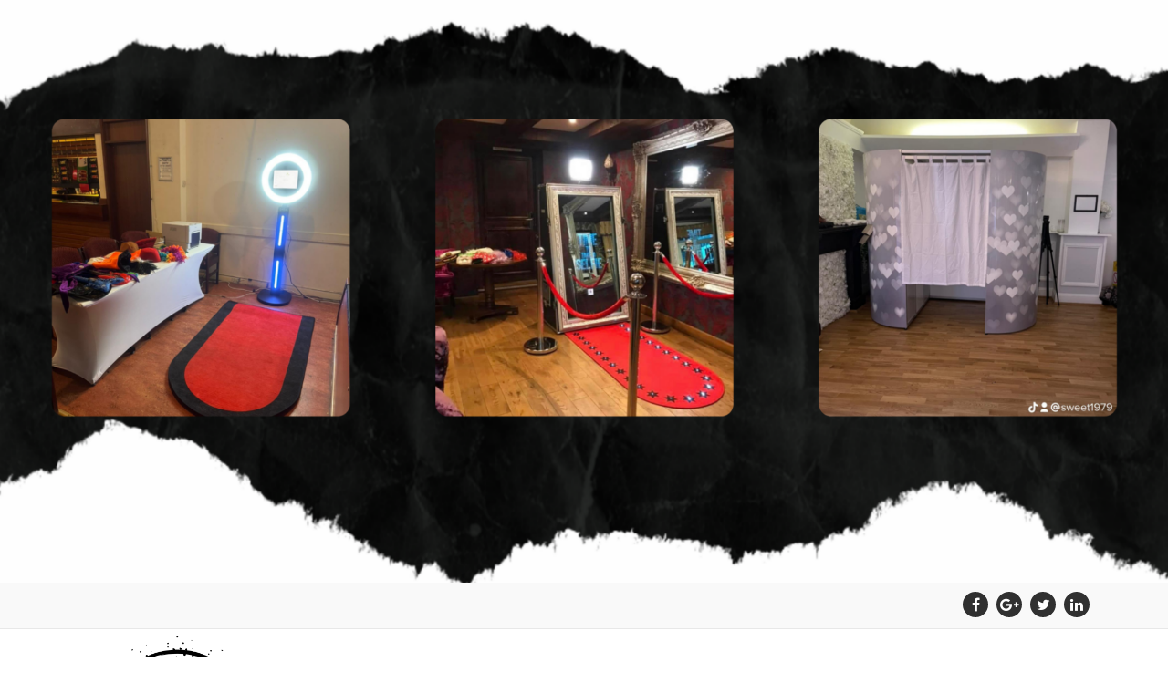

--- FILE ---
content_type: text/html; charset=UTF-8
request_url: https://www.sweet-creation.xyz/?attachment_id=2079
body_size: 16033
content:
<!DOCTYPE html>
<html lang="en-GB">
	<head>
		<meta charset="UTF-8">
		<meta name="viewport" content="width=device-width, initial-scale=1">
		<link rel="profile" href="https://gmpg.org/xfn/11">
		
		<meta name='robots' content='index, follow, max-image-preview:large, max-snippet:-1, max-video-preview:-1' />
<script>window._wca = window._wca || [];</script>

	<!-- This site is optimized with the Yoast SEO plugin v26.5 - https://yoast.com/wordpress/plugins/seo/ -->
	<title>6601C068-76C5-426E-823F-F3ED6B69AA62 - Sweet-Creation Weddings &amp; Events</title>
	<link rel="canonical" href="https://www.sweet-creation.xyz/" />
	<meta property="og:locale" content="en_GB" />
	<meta property="og:type" content="article" />
	<meta property="og:title" content="6601C068-76C5-426E-823F-F3ED6B69AA62 - Sweet-Creation Weddings &amp; Events" />
	<meta property="og:url" content="https://www.sweet-creation.xyz/" />
	<meta property="og:site_name" content="Sweet-Creation Weddings &amp; Events" />
	<meta property="article:publisher" content="https://www.facebook.com/SCRWeddingsandEvents/?ref=py_c" />
	<meta property="og:image" content="https://www.sweet-creation.xyz" />
	<meta property="og:image:width" content="1266" />
	<meta property="og:image:height" content="1074" />
	<meta property="og:image:type" content="image/jpeg" />
	<script type="application/ld+json" class="yoast-schema-graph">{"@context":"https://schema.org","@graph":[{"@type":"WebPage","@id":"https://www.sweet-creation.xyz/","url":"https://www.sweet-creation.xyz/","name":"6601C068-76C5-426E-823F-F3ED6B69AA62 - Sweet-Creation Weddings &amp; Events","isPartOf":{"@id":"https://www.sweet-creation.xyz/#website"},"primaryImageOfPage":{"@id":"https://www.sweet-creation.xyz/#primaryimage"},"image":{"@id":"https://www.sweet-creation.xyz/#primaryimage"},"thumbnailUrl":"https://www.sweet-creation.xyz/wp-content/uploads/2023/01/6601C068-76C5-426E-823F-F3ED6B69AA62.jpeg","datePublished":"2023-01-28T23:18:00+00:00","breadcrumb":{"@id":"https://www.sweet-creation.xyz/#breadcrumb"},"inLanguage":"en-GB","potentialAction":[{"@type":"ReadAction","target":["https://www.sweet-creation.xyz/"]}]},{"@type":"ImageObject","inLanguage":"en-GB","@id":"https://www.sweet-creation.xyz/#primaryimage","url":"https://www.sweet-creation.xyz/wp-content/uploads/2023/01/6601C068-76C5-426E-823F-F3ED6B69AA62.jpeg","contentUrl":"https://www.sweet-creation.xyz/wp-content/uploads/2023/01/6601C068-76C5-426E-823F-F3ED6B69AA62.jpeg","width":1266,"height":1074},{"@type":"BreadcrumbList","@id":"https://www.sweet-creation.xyz/#breadcrumb","itemListElement":[{"@type":"ListItem","position":1,"name":"Home","item":"https://www.sweet-creation.xyz/"},{"@type":"ListItem","position":2,"name":"Sage Green Chair Hood with Choice of Buckle &#8211; Hire","item":"https://www.sweet-creation.xyz/product/sage-green-chair-hood-with-choice-of-buckle-hire/"},{"@type":"ListItem","position":3,"name":"6601C068-76C5-426E-823F-F3ED6B69AA62"}]},{"@type":"WebSite","@id":"https://www.sweet-creation.xyz/#website","url":"https://www.sweet-creation.xyz/","name":"Sweet-Creation Weddings &amp; Events","description":"Sweet-Creation for all your Wedding &amp; Events","publisher":{"@id":"https://www.sweet-creation.xyz/#organization"},"potentialAction":[{"@type":"SearchAction","target":{"@type":"EntryPoint","urlTemplate":"https://www.sweet-creation.xyz/?s={search_term_string}"},"query-input":{"@type":"PropertyValueSpecification","valueRequired":true,"valueName":"search_term_string"}}],"inLanguage":"en-GB"},{"@type":"Organization","@id":"https://www.sweet-creation.xyz/#organization","name":"Sweet-Creation","url":"https://www.sweet-creation.xyz/","logo":{"@type":"ImageObject","inLanguage":"en-GB","@id":"https://www.sweet-creation.xyz/#/schema/logo/image/","url":"https://www.sweet-creation.xyz/wp-content/uploads/2014/10/123.png","contentUrl":"https://www.sweet-creation.xyz/wp-content/uploads/2014/10/123.png","width":180,"height":193,"caption":"Sweet-Creation"},"image":{"@id":"https://www.sweet-creation.xyz/#/schema/logo/image/"},"sameAs":["https://www.facebook.com/SCRWeddingsandEvents/?ref=py_c"]}]}</script>
	<!-- / Yoast SEO plugin. -->


<link rel='dns-prefetch' href='//stats.wp.com' />
<link rel='dns-prefetch' href='//maxcdn.bootstrapcdn.com' />
<link rel='dns-prefetch' href='//fonts.googleapis.com' />
<link rel="alternate" type="application/rss+xml" title="Sweet-Creation Weddings &amp; Events &raquo; Feed" href="https://www.sweet-creation.xyz/feed/" />
<link rel="alternate" type="application/rss+xml" title="Sweet-Creation Weddings &amp; Events &raquo; Comments Feed" href="https://www.sweet-creation.xyz/comments/feed/" />
<link rel="alternate" type="application/rss+xml" title="Sweet-Creation Weddings &amp; Events &raquo; 6601C068-76C5-426E-823F-F3ED6B69AA62 Comments Feed" href="https://www.sweet-creation.xyz/?attachment_id=2079/feed/" />
<link rel="alternate" title="oEmbed (JSON)" type="application/json+oembed" href="https://www.sweet-creation.xyz/wp-json/oembed/1.0/embed?url=https%3A%2F%2Fwww.sweet-creation.xyz%2F%3Fattachment_id%3D2079" />
<link rel="alternate" title="oEmbed (XML)" type="text/xml+oembed" href="https://www.sweet-creation.xyz/wp-json/oembed/1.0/embed?url=https%3A%2F%2Fwww.sweet-creation.xyz%2F%3Fattachment_id%3D2079&#038;format=xml" />
<style id='wp-img-auto-sizes-contain-inline-css' type='text/css'>
img:is([sizes=auto i],[sizes^="auto," i]){contain-intrinsic-size:3000px 1500px}
/*# sourceURL=wp-img-auto-sizes-contain-inline-css */
</style>
<link rel='stylesheet' id='sbi_styles-css' href='https://www.sweet-creation.xyz/wp-content/plugins/instagram-feed/css/sbi-styles.min.css?ver=6.10.0' type='text/css' media='all' />
<style id='wp-emoji-styles-inline-css' type='text/css'>

	img.wp-smiley, img.emoji {
		display: inline !important;
		border: none !important;
		box-shadow: none !important;
		height: 1em !important;
		width: 1em !important;
		margin: 0 0.07em !important;
		vertical-align: -0.1em !important;
		background: none !important;
		padding: 0 !important;
	}
/*# sourceURL=wp-emoji-styles-inline-css */
</style>
<style id='wp-block-library-inline-css' type='text/css'>
:root{--wp-block-synced-color:#7a00df;--wp-block-synced-color--rgb:122,0,223;--wp-bound-block-color:var(--wp-block-synced-color);--wp-editor-canvas-background:#ddd;--wp-admin-theme-color:#007cba;--wp-admin-theme-color--rgb:0,124,186;--wp-admin-theme-color-darker-10:#006ba1;--wp-admin-theme-color-darker-10--rgb:0,107,160.5;--wp-admin-theme-color-darker-20:#005a87;--wp-admin-theme-color-darker-20--rgb:0,90,135;--wp-admin-border-width-focus:2px}@media (min-resolution:192dpi){:root{--wp-admin-border-width-focus:1.5px}}.wp-element-button{cursor:pointer}:root .has-very-light-gray-background-color{background-color:#eee}:root .has-very-dark-gray-background-color{background-color:#313131}:root .has-very-light-gray-color{color:#eee}:root .has-very-dark-gray-color{color:#313131}:root .has-vivid-green-cyan-to-vivid-cyan-blue-gradient-background{background:linear-gradient(135deg,#00d084,#0693e3)}:root .has-purple-crush-gradient-background{background:linear-gradient(135deg,#34e2e4,#4721fb 50%,#ab1dfe)}:root .has-hazy-dawn-gradient-background{background:linear-gradient(135deg,#faaca8,#dad0ec)}:root .has-subdued-olive-gradient-background{background:linear-gradient(135deg,#fafae1,#67a671)}:root .has-atomic-cream-gradient-background{background:linear-gradient(135deg,#fdd79a,#004a59)}:root .has-nightshade-gradient-background{background:linear-gradient(135deg,#330968,#31cdcf)}:root .has-midnight-gradient-background{background:linear-gradient(135deg,#020381,#2874fc)}:root{--wp--preset--font-size--normal:16px;--wp--preset--font-size--huge:42px}.has-regular-font-size{font-size:1em}.has-larger-font-size{font-size:2.625em}.has-normal-font-size{font-size:var(--wp--preset--font-size--normal)}.has-huge-font-size{font-size:var(--wp--preset--font-size--huge)}.has-text-align-center{text-align:center}.has-text-align-left{text-align:left}.has-text-align-right{text-align:right}.has-fit-text{white-space:nowrap!important}#end-resizable-editor-section{display:none}.aligncenter{clear:both}.items-justified-left{justify-content:flex-start}.items-justified-center{justify-content:center}.items-justified-right{justify-content:flex-end}.items-justified-space-between{justify-content:space-between}.screen-reader-text{border:0;clip-path:inset(50%);height:1px;margin:-1px;overflow:hidden;padding:0;position:absolute;width:1px;word-wrap:normal!important}.screen-reader-text:focus{background-color:#ddd;clip-path:none;color:#444;display:block;font-size:1em;height:auto;left:5px;line-height:normal;padding:15px 23px 14px;text-decoration:none;top:5px;width:auto;z-index:100000}html :where(.has-border-color){border-style:solid}html :where([style*=border-top-color]){border-top-style:solid}html :where([style*=border-right-color]){border-right-style:solid}html :where([style*=border-bottom-color]){border-bottom-style:solid}html :where([style*=border-left-color]){border-left-style:solid}html :where([style*=border-width]){border-style:solid}html :where([style*=border-top-width]){border-top-style:solid}html :where([style*=border-right-width]){border-right-style:solid}html :where([style*=border-bottom-width]){border-bottom-style:solid}html :where([style*=border-left-width]){border-left-style:solid}html :where(img[class*=wp-image-]){height:auto;max-width:100%}:where(figure){margin:0 0 1em}html :where(.is-position-sticky){--wp-admin--admin-bar--position-offset:var(--wp-admin--admin-bar--height,0px)}@media screen and (max-width:600px){html :where(.is-position-sticky){--wp-admin--admin-bar--position-offset:0px}}

/*# sourceURL=wp-block-library-inline-css */
</style><style id='global-styles-inline-css' type='text/css'>
:root{--wp--preset--aspect-ratio--square: 1;--wp--preset--aspect-ratio--4-3: 4/3;--wp--preset--aspect-ratio--3-4: 3/4;--wp--preset--aspect-ratio--3-2: 3/2;--wp--preset--aspect-ratio--2-3: 2/3;--wp--preset--aspect-ratio--16-9: 16/9;--wp--preset--aspect-ratio--9-16: 9/16;--wp--preset--color--black: #000000;--wp--preset--color--cyan-bluish-gray: #abb8c3;--wp--preset--color--white: #ffffff;--wp--preset--color--pale-pink: #f78da7;--wp--preset--color--vivid-red: #cf2e2e;--wp--preset--color--luminous-vivid-orange: #ff6900;--wp--preset--color--luminous-vivid-amber: #fcb900;--wp--preset--color--light-green-cyan: #7bdcb5;--wp--preset--color--vivid-green-cyan: #00d084;--wp--preset--color--pale-cyan-blue: #8ed1fc;--wp--preset--color--vivid-cyan-blue: #0693e3;--wp--preset--color--vivid-purple: #9b51e0;--wp--preset--gradient--vivid-cyan-blue-to-vivid-purple: linear-gradient(135deg,rgb(6,147,227) 0%,rgb(155,81,224) 100%);--wp--preset--gradient--light-green-cyan-to-vivid-green-cyan: linear-gradient(135deg,rgb(122,220,180) 0%,rgb(0,208,130) 100%);--wp--preset--gradient--luminous-vivid-amber-to-luminous-vivid-orange: linear-gradient(135deg,rgb(252,185,0) 0%,rgb(255,105,0) 100%);--wp--preset--gradient--luminous-vivid-orange-to-vivid-red: linear-gradient(135deg,rgb(255,105,0) 0%,rgb(207,46,46) 100%);--wp--preset--gradient--very-light-gray-to-cyan-bluish-gray: linear-gradient(135deg,rgb(238,238,238) 0%,rgb(169,184,195) 100%);--wp--preset--gradient--cool-to-warm-spectrum: linear-gradient(135deg,rgb(74,234,220) 0%,rgb(151,120,209) 20%,rgb(207,42,186) 40%,rgb(238,44,130) 60%,rgb(251,105,98) 80%,rgb(254,248,76) 100%);--wp--preset--gradient--blush-light-purple: linear-gradient(135deg,rgb(255,206,236) 0%,rgb(152,150,240) 100%);--wp--preset--gradient--blush-bordeaux: linear-gradient(135deg,rgb(254,205,165) 0%,rgb(254,45,45) 50%,rgb(107,0,62) 100%);--wp--preset--gradient--luminous-dusk: linear-gradient(135deg,rgb(255,203,112) 0%,rgb(199,81,192) 50%,rgb(65,88,208) 100%);--wp--preset--gradient--pale-ocean: linear-gradient(135deg,rgb(255,245,203) 0%,rgb(182,227,212) 50%,rgb(51,167,181) 100%);--wp--preset--gradient--electric-grass: linear-gradient(135deg,rgb(202,248,128) 0%,rgb(113,206,126) 100%);--wp--preset--gradient--midnight: linear-gradient(135deg,rgb(2,3,129) 0%,rgb(40,116,252) 100%);--wp--preset--font-size--small: 13px;--wp--preset--font-size--medium: 20px;--wp--preset--font-size--large: 36px;--wp--preset--font-size--x-large: 42px;--wp--preset--spacing--20: 0.44rem;--wp--preset--spacing--30: 0.67rem;--wp--preset--spacing--40: 1rem;--wp--preset--spacing--50: 1.5rem;--wp--preset--spacing--60: 2.25rem;--wp--preset--spacing--70: 3.38rem;--wp--preset--spacing--80: 5.06rem;--wp--preset--shadow--natural: 6px 6px 9px rgba(0, 0, 0, 0.2);--wp--preset--shadow--deep: 12px 12px 50px rgba(0, 0, 0, 0.4);--wp--preset--shadow--sharp: 6px 6px 0px rgba(0, 0, 0, 0.2);--wp--preset--shadow--outlined: 6px 6px 0px -3px rgb(255, 255, 255), 6px 6px rgb(0, 0, 0);--wp--preset--shadow--crisp: 6px 6px 0px rgb(0, 0, 0);}:where(.is-layout-flex){gap: 0.5em;}:where(.is-layout-grid){gap: 0.5em;}body .is-layout-flex{display: flex;}.is-layout-flex{flex-wrap: wrap;align-items: center;}.is-layout-flex > :is(*, div){margin: 0;}body .is-layout-grid{display: grid;}.is-layout-grid > :is(*, div){margin: 0;}:where(.wp-block-columns.is-layout-flex){gap: 2em;}:where(.wp-block-columns.is-layout-grid){gap: 2em;}:where(.wp-block-post-template.is-layout-flex){gap: 1.25em;}:where(.wp-block-post-template.is-layout-grid){gap: 1.25em;}.has-black-color{color: var(--wp--preset--color--black) !important;}.has-cyan-bluish-gray-color{color: var(--wp--preset--color--cyan-bluish-gray) !important;}.has-white-color{color: var(--wp--preset--color--white) !important;}.has-pale-pink-color{color: var(--wp--preset--color--pale-pink) !important;}.has-vivid-red-color{color: var(--wp--preset--color--vivid-red) !important;}.has-luminous-vivid-orange-color{color: var(--wp--preset--color--luminous-vivid-orange) !important;}.has-luminous-vivid-amber-color{color: var(--wp--preset--color--luminous-vivid-amber) !important;}.has-light-green-cyan-color{color: var(--wp--preset--color--light-green-cyan) !important;}.has-vivid-green-cyan-color{color: var(--wp--preset--color--vivid-green-cyan) !important;}.has-pale-cyan-blue-color{color: var(--wp--preset--color--pale-cyan-blue) !important;}.has-vivid-cyan-blue-color{color: var(--wp--preset--color--vivid-cyan-blue) !important;}.has-vivid-purple-color{color: var(--wp--preset--color--vivid-purple) !important;}.has-black-background-color{background-color: var(--wp--preset--color--black) !important;}.has-cyan-bluish-gray-background-color{background-color: var(--wp--preset--color--cyan-bluish-gray) !important;}.has-white-background-color{background-color: var(--wp--preset--color--white) !important;}.has-pale-pink-background-color{background-color: var(--wp--preset--color--pale-pink) !important;}.has-vivid-red-background-color{background-color: var(--wp--preset--color--vivid-red) !important;}.has-luminous-vivid-orange-background-color{background-color: var(--wp--preset--color--luminous-vivid-orange) !important;}.has-luminous-vivid-amber-background-color{background-color: var(--wp--preset--color--luminous-vivid-amber) !important;}.has-light-green-cyan-background-color{background-color: var(--wp--preset--color--light-green-cyan) !important;}.has-vivid-green-cyan-background-color{background-color: var(--wp--preset--color--vivid-green-cyan) !important;}.has-pale-cyan-blue-background-color{background-color: var(--wp--preset--color--pale-cyan-blue) !important;}.has-vivid-cyan-blue-background-color{background-color: var(--wp--preset--color--vivid-cyan-blue) !important;}.has-vivid-purple-background-color{background-color: var(--wp--preset--color--vivid-purple) !important;}.has-black-border-color{border-color: var(--wp--preset--color--black) !important;}.has-cyan-bluish-gray-border-color{border-color: var(--wp--preset--color--cyan-bluish-gray) !important;}.has-white-border-color{border-color: var(--wp--preset--color--white) !important;}.has-pale-pink-border-color{border-color: var(--wp--preset--color--pale-pink) !important;}.has-vivid-red-border-color{border-color: var(--wp--preset--color--vivid-red) !important;}.has-luminous-vivid-orange-border-color{border-color: var(--wp--preset--color--luminous-vivid-orange) !important;}.has-luminous-vivid-amber-border-color{border-color: var(--wp--preset--color--luminous-vivid-amber) !important;}.has-light-green-cyan-border-color{border-color: var(--wp--preset--color--light-green-cyan) !important;}.has-vivid-green-cyan-border-color{border-color: var(--wp--preset--color--vivid-green-cyan) !important;}.has-pale-cyan-blue-border-color{border-color: var(--wp--preset--color--pale-cyan-blue) !important;}.has-vivid-cyan-blue-border-color{border-color: var(--wp--preset--color--vivid-cyan-blue) !important;}.has-vivid-purple-border-color{border-color: var(--wp--preset--color--vivid-purple) !important;}.has-vivid-cyan-blue-to-vivid-purple-gradient-background{background: var(--wp--preset--gradient--vivid-cyan-blue-to-vivid-purple) !important;}.has-light-green-cyan-to-vivid-green-cyan-gradient-background{background: var(--wp--preset--gradient--light-green-cyan-to-vivid-green-cyan) !important;}.has-luminous-vivid-amber-to-luminous-vivid-orange-gradient-background{background: var(--wp--preset--gradient--luminous-vivid-amber-to-luminous-vivid-orange) !important;}.has-luminous-vivid-orange-to-vivid-red-gradient-background{background: var(--wp--preset--gradient--luminous-vivid-orange-to-vivid-red) !important;}.has-very-light-gray-to-cyan-bluish-gray-gradient-background{background: var(--wp--preset--gradient--very-light-gray-to-cyan-bluish-gray) !important;}.has-cool-to-warm-spectrum-gradient-background{background: var(--wp--preset--gradient--cool-to-warm-spectrum) !important;}.has-blush-light-purple-gradient-background{background: var(--wp--preset--gradient--blush-light-purple) !important;}.has-blush-bordeaux-gradient-background{background: var(--wp--preset--gradient--blush-bordeaux) !important;}.has-luminous-dusk-gradient-background{background: var(--wp--preset--gradient--luminous-dusk) !important;}.has-pale-ocean-gradient-background{background: var(--wp--preset--gradient--pale-ocean) !important;}.has-electric-grass-gradient-background{background: var(--wp--preset--gradient--electric-grass) !important;}.has-midnight-gradient-background{background: var(--wp--preset--gradient--midnight) !important;}.has-small-font-size{font-size: var(--wp--preset--font-size--small) !important;}.has-medium-font-size{font-size: var(--wp--preset--font-size--medium) !important;}.has-large-font-size{font-size: var(--wp--preset--font-size--large) !important;}.has-x-large-font-size{font-size: var(--wp--preset--font-size--x-large) !important;}
/*# sourceURL=global-styles-inline-css */
</style>
<style id='core-block-supports-inline-css' type='text/css'>
.wp-elements-42128ada98c940138a5a25c1e89e3a23 a:where(:not(.wp-element-button)){color:var(--wp--preset--color--white);}
/*# sourceURL=core-block-supports-inline-css */
</style>

<style id='classic-theme-styles-inline-css' type='text/css'>
/*! This file is auto-generated */
.wp-block-button__link{color:#fff;background-color:#32373c;border-radius:9999px;box-shadow:none;text-decoration:none;padding:calc(.667em + 2px) calc(1.333em + 2px);font-size:1.125em}.wp-block-file__button{background:#32373c;color:#fff;text-decoration:none}
/*# sourceURL=/wp-includes/css/classic-themes.min.css */
</style>
<link rel='stylesheet' id='contact-form-7-css' href='https://www.sweet-creation.xyz/wp-content/plugins/contact-form-7/includes/css/styles.css?ver=6.1.4' type='text/css' media='all' />
<link rel='stylesheet' id='ctf_styles-css' href='https://www.sweet-creation.xyz/wp-content/plugins/custom-twitter-feeds/css/ctf-styles.min.css?ver=2.3.1' type='text/css' media='all' />
<link rel='stylesheet' id='woo-wheel-style-font-css' href='https://www.sweet-creation.xyz/wp-content/plugins/woo-wheel/assets/css/g-fonts.css?ver=1.6' type='text/css' media='all' />
<link rel='stylesheet' id='woo-wheel-style-css' href='https://www.sweet-creation.xyz/wp-content/plugins/woo-wheel/assets/css/wheel-style.css?ver=1.6' type='text/css' media='all' />
<link rel='stylesheet' id='woo-wheel-front-css' href='https://www.sweet-creation.xyz/wp-content/plugins/woo-wheel/assets/css/woo-wheel-front.css?ver=1.6' type='text/css' media='all' />
<link rel='stylesheet' id='woocommerce-layout-css' href='https://www.sweet-creation.xyz/wp-content/plugins/woocommerce/assets/css/woocommerce-layout.css?ver=10.4.3' type='text/css' media='all' />
<style id='woocommerce-layout-inline-css' type='text/css'>

	.infinite-scroll .woocommerce-pagination {
		display: none;
	}
/*# sourceURL=woocommerce-layout-inline-css */
</style>
<link rel='stylesheet' id='woocommerce-smallscreen-css' href='https://www.sweet-creation.xyz/wp-content/plugins/woocommerce/assets/css/woocommerce-smallscreen.css?ver=10.4.3' type='text/css' media='only screen and (max-width: 768px)' />
<link rel='stylesheet' id='woocommerce-general-css' href='https://www.sweet-creation.xyz/wp-content/plugins/woocommerce/assets/css/woocommerce.css?ver=10.4.3' type='text/css' media='all' />
<style id='woocommerce-inline-inline-css' type='text/css'>
.woocommerce form .form-row .required { visibility: visible; }
/*# sourceURL=woocommerce-inline-inline-css */
</style>
<link rel='stylesheet' id='cff-css' href='https://www.sweet-creation.xyz/wp-content/plugins/custom-facebook-feed/assets/css/cff-style.min.css?ver=4.3.4' type='text/css' media='all' />
<link rel='stylesheet' id='sb-font-awesome-css' href='https://maxcdn.bootstrapcdn.com/font-awesome/4.7.0/css/font-awesome.min.css?ver=6.9' type='text/css' media='all' />
<link rel='stylesheet' id='megamenu-css' href='https://www.sweet-creation.xyz/wp-content/uploads/maxmegamenu/style.css?ver=2eab5f' type='text/css' media='all' />
<link rel='stylesheet' id='dashicons-css' href='https://www.sweet-creation.xyz/wp-includes/css/dashicons.min.css?ver=6.9' type='text/css' media='all' />
<link rel='stylesheet' id='bootstrap-min-css' href='https://www.sweet-creation.xyz/wp-content/themes/storely/assets/css/bootstrap.min.css?ver=6.9' type='text/css' media='all' />
<link rel='stylesheet' id='tiny-slider-css' href='https://www.sweet-creation.xyz/wp-content/themes/storely/assets/css/tiny-slider.css?ver=6.9' type='text/css' media='all' />
<link rel='stylesheet' id='owl-carousel-min-css' href='https://www.sweet-creation.xyz/wp-content/themes/storely/assets/css/owl.carousel.min.css?ver=6.9' type='text/css' media='all' />
<link rel='stylesheet' id='font-awesome-css' href='https://www.sweet-creation.xyz/wp-content/themes/storely/assets/css/fonts/font-awesome/css/font-awesome.min.css?ver=6.9' type='text/css' media='all' />
<link rel='stylesheet' id='animate-css' href='https://www.sweet-creation.xyz/wp-content/themes/storely/assets/css/animate.min.css?ver=6.9' type='text/css' media='all' />
<link rel='stylesheet' id='storely-editor-style-css' href='https://www.sweet-creation.xyz/wp-content/themes/storely/assets/css/editor-style.css?ver=6.9' type='text/css' media='all' />
<link rel='stylesheet' id='storely-meanmenu-css' href='https://www.sweet-creation.xyz/wp-content/themes/storely/assets/css/meanmenu.css?ver=6.9' type='text/css' media='all' />
<link rel='stylesheet' id='storely-widgets-css' href='https://www.sweet-creation.xyz/wp-content/themes/storely/assets/css/widgets.css?ver=6.9' type='text/css' media='all' />
<link rel='stylesheet' id='storely-main-css' href='https://www.sweet-creation.xyz/wp-content/themes/storely/assets/css/main.css?ver=6.9' type='text/css' media='all' />
<link rel='stylesheet' id='storely-woo-style-css' href='https://www.sweet-creation.xyz/wp-content/themes/storely/assets/css/woo-style.css?ver=6.9' type='text/css' media='all' />
<link rel='stylesheet' id='storely-media-query-css' href='https://www.sweet-creation.xyz/wp-content/themes/storely/assets/css/responsive.css?ver=6.9' type='text/css' media='all' />
<link rel='stylesheet' id='storely-style-css' href='https://www.sweet-creation.xyz/wp-content/themes/storely/style.css?ver=6.9' type='text/css' media='all' />
<style id='storely-style-inline-css' type='text/css'>
.breadcrumb-content{ 
					min-height:200px;
				}
.breadcrumb-area {
					background-image: url(https://www.sweet-creation.xyz/wp-content/themes/storely/assets/images/badcrumb_bg.png);
					background-attachment: scroll;
				}
.breadcrumb-area:before {
					    content: '';
						position: absolute;
						top: 0;
						right: 0;
						bottom: 0;
						left: 0;
						z-index: -1;
						background-color: #fef7f2;
						opacity: 0.1;
				}
.footer-section{ 
					background:url(https://www.sweet-creation.xyz/wp-content/uploads/2023/01/cropped-cropped-B78B3F77-95F0-4CF8-B51E-DA0F993F8E1B-1.jpeg) no-repeat scroll center center / cover rgb(0 0 0 / 0.7);background-blend-mode:multiply;
				}

 body{ 
			font-weight: inherit;
			text-transform: inherit;
			font-style: inherit;
			text-decoration: none;
		}
 h1{ 
				font-weight: 700;
				text-transform: inherit;
				font-style: inherit;
				text-decoration: inherit;
			}
 h2{ 
				font-weight: 700;
				text-transform: inherit;
				font-style: inherit;
				text-decoration: inherit;
			}
 h3{ 
				font-weight: 700;
				text-transform: inherit;
				font-style: inherit;
				text-decoration: inherit;
			}
 h4{ 
				font-weight: 700;
				text-transform: inherit;
				font-style: inherit;
				text-decoration: inherit;
			}
 h5{ 
				font-weight: 700;
				text-transform: inherit;
				font-style: inherit;
				text-decoration: inherit;
			}
 h6{ 
				font-weight: 700;
				text-transform: inherit;
				font-style: inherit;
				text-decoration: inherit;
			}

/*# sourceURL=storely-style-inline-css */
</style>
<link rel='stylesheet' id='storely-fonts-css' href='//fonts.googleapis.com/css?family=Poppins%3Aital%2Cwght%400%2C100%3B0%2C200%3B0%2C300%3B0%2C400%3B0%2C500%3B0%2C600%3B0%2C700%3B0%2C800%3B0%2C900%3B1%2C100%3B1%2C200%3B1%2C300%3B1%2C400%3B1%2C500%3B1%2C600%3B1%2C700%3B1%2C800%3B1%2C900&#038;subset=latin%2Clatin-ext' type='text/css' media='all' />
<style id='kadence-blocks-global-variables-inline-css' type='text/css'>
:root {--global-kb-font-size-sm:clamp(0.8rem, 0.73rem + 0.217vw, 0.9rem);--global-kb-font-size-md:clamp(1.1rem, 0.995rem + 0.326vw, 1.25rem);--global-kb-font-size-lg:clamp(1.75rem, 1.576rem + 0.543vw, 2rem);--global-kb-font-size-xl:clamp(2.25rem, 1.728rem + 1.63vw, 3rem);--global-kb-font-size-xxl:clamp(2.5rem, 1.456rem + 3.26vw, 4rem);--global-kb-font-size-xxxl:clamp(2.75rem, 0.489rem + 7.065vw, 6rem);}:root {--global-palette1: #3182CE;--global-palette2: #2B6CB0;--global-palette3: #1A202C;--global-palette4: #2D3748;--global-palette5: #4A5568;--global-palette6: #718096;--global-palette7: #EDF2F7;--global-palette8: #F7FAFC;--global-palette9: #ffffff;}
/*# sourceURL=kadence-blocks-global-variables-inline-css */
</style>
<script type="text/javascript" src="https://www.sweet-creation.xyz/wp-includes/js/jquery/jquery.min.js?ver=3.7.1" id="jquery-core-js"></script>
<script type="text/javascript" src="https://www.sweet-creation.xyz/wp-includes/js/jquery/jquery-migrate.min.js?ver=3.4.1" id="jquery-migrate-js"></script>
<script type="text/javascript" id="woo-wheel-script-js-extra">
/* <![CDATA[ */
var woo_wheel_display = {"appearance_delay":"2","occurance_delay":"1","scroll_trigger_percentage_desktop":"5","scroll_trigger_percentage_mobile":"5","idle_time":"","hide_on_mob":"no","number_of_plays":"0","d_exit_intent":"","m_exit_intent":"","ajax_url":"https://www.sweet-creation.xyz/wp-admin/admin-ajax.php","ajax_nonce":"2c79be454d"};
//# sourceURL=woo-wheel-script-js-extra
/* ]]> */
</script>
<script type="text/javascript" src="https://www.sweet-creation.xyz/wp-content/plugins/woo-wheel/assets/js/script.js?ver=1.4" id="woo-wheel-script-js"></script>
<script type="text/javascript" src="https://www.sweet-creation.xyz/wp-content/plugins/woocommerce/assets/js/jquery-blockui/jquery.blockUI.min.js?ver=2.7.0-wc.10.4.3" id="wc-jquery-blockui-js" defer="defer" data-wp-strategy="defer"></script>
<script type="text/javascript" id="wc-add-to-cart-js-extra">
/* <![CDATA[ */
var wc_add_to_cart_params = {"ajax_url":"/wp-admin/admin-ajax.php","wc_ajax_url":"/?wc-ajax=%%endpoint%%","i18n_view_cart":"View basket","cart_url":"https://www.sweet-creation.xyz/basket/","is_cart":"","cart_redirect_after_add":"no"};
//# sourceURL=wc-add-to-cart-js-extra
/* ]]> */
</script>
<script type="text/javascript" src="https://www.sweet-creation.xyz/wp-content/plugins/woocommerce/assets/js/frontend/add-to-cart.min.js?ver=10.4.3" id="wc-add-to-cart-js" defer="defer" data-wp-strategy="defer"></script>
<script type="text/javascript" src="https://www.sweet-creation.xyz/wp-content/plugins/woocommerce/assets/js/js-cookie/js.cookie.min.js?ver=2.1.4-wc.10.4.3" id="wc-js-cookie-js" defer="defer" data-wp-strategy="defer"></script>
<script type="text/javascript" id="woocommerce-js-extra">
/* <![CDATA[ */
var woocommerce_params = {"ajax_url":"/wp-admin/admin-ajax.php","wc_ajax_url":"/?wc-ajax=%%endpoint%%","i18n_password_show":"Show password","i18n_password_hide":"Hide password"};
//# sourceURL=woocommerce-js-extra
/* ]]> */
</script>
<script type="text/javascript" src="https://www.sweet-creation.xyz/wp-content/plugins/woocommerce/assets/js/frontend/woocommerce.min.js?ver=10.4.3" id="woocommerce-js" defer="defer" data-wp-strategy="defer"></script>
<script type="text/javascript" id="WCPAY_ASSETS-js-extra">
/* <![CDATA[ */
var wcpayAssets = {"url":"https://www.sweet-creation.xyz/wp-content/plugins/woocommerce-payments/dist/"};
//# sourceURL=WCPAY_ASSETS-js-extra
/* ]]> */
</script>
<script type="text/javascript" src="https://www.sweet-creation.xyz/wp-content/themes/storely/assets/js/tiny-slider.min.js?ver=1" id="tiny-slider-js"></script>
<script type="text/javascript" src="https://www.sweet-creation.xyz/wp-content/themes/storely/assets/js/owl.carousel.min.js?ver=1" id="owl-carousel-js"></script>
<script type="text/javascript" src="https://www.sweet-creation.xyz/wp-content/themes/storely/assets/js/isotope.pkgd.min.js?ver=1" id="isotope-pkgd-js"></script>
<script type="text/javascript" src="https://stats.wp.com/s-202604.js" id="woocommerce-analytics-js" defer="defer" data-wp-strategy="defer"></script>
<link rel="https://api.w.org/" href="https://www.sweet-creation.xyz/wp-json/" /><link rel="alternate" title="JSON" type="application/json" href="https://www.sweet-creation.xyz/wp-json/wp/v2/media/2079" /><link rel="EditURI" type="application/rsd+xml" title="RSD" href="https://www.sweet-creation.xyz/xmlrpc.php?rsd" />
<meta name="generator" content="WordPress 6.9" />
<meta name="generator" content="WooCommerce 10.4.3" />
<link rel='shortlink' href='https://www.sweet-creation.xyz/?p=2079' />
<meta name="generator" content="Redux 4.5.9" /><script type="text/javascript">
(function(url){
	if(/(?:Chrome\/26\.0\.1410\.63 Safari\/537\.31|WordfenceTestMonBot)/.test(navigator.userAgent)){ return; }
	var addEvent = function(evt, handler) {
		if (window.addEventListener) {
			document.addEventListener(evt, handler, false);
		} else if (window.attachEvent) {
			document.attachEvent('on' + evt, handler);
		}
	};
	var removeEvent = function(evt, handler) {
		if (window.removeEventListener) {
			document.removeEventListener(evt, handler, false);
		} else if (window.detachEvent) {
			document.detachEvent('on' + evt, handler);
		}
	};
	var evts = 'contextmenu dblclick drag dragend dragenter dragleave dragover dragstart drop keydown keypress keyup mousedown mousemove mouseout mouseover mouseup mousewheel scroll'.split(' ');
	var logHuman = function() {
		if (window.wfLogHumanRan) { return; }
		window.wfLogHumanRan = true;
		var wfscr = document.createElement('script');
		wfscr.type = 'text/javascript';
		wfscr.async = true;
		wfscr.src = url + '&r=' + Math.random();
		(document.getElementsByTagName('head')[0]||document.getElementsByTagName('body')[0]).appendChild(wfscr);
		for (var i = 0; i < evts.length; i++) {
			removeEvent(evts[i], logHuman);
		}
	};
	for (var i = 0; i < evts.length; i++) {
		addEvent(evts[i], logHuman);
	}
})('//www.sweet-creation.xyz/?wordfence_lh=1&hid=04F10A0B568BFE50E83EA010DD55192E');
</script>	<style>img#wpstats{display:none}</style>
			<noscript><style>.woocommerce-product-gallery{ opacity: 1 !important; }</style></noscript>
		<style type="text/css">
			body .main-header h4.site-title,
		body .main-header p.site-description {
			color: #000000;
		}
		</style>
	<link rel="icon" href="https://www.sweet-creation.xyz/wp-content/uploads/2025/02/cropped-Sweet-creation-Weddings-Events-Logo-2.5-×-2.5-in-1-1-32x32.png" sizes="32x32" />
<link rel="icon" href="https://www.sweet-creation.xyz/wp-content/uploads/2025/02/cropped-Sweet-creation-Weddings-Events-Logo-2.5-×-2.5-in-1-1-192x192.png" sizes="192x192" />
<link rel="apple-touch-icon" href="https://www.sweet-creation.xyz/wp-content/uploads/2025/02/cropped-Sweet-creation-Weddings-Events-Logo-2.5-×-2.5-in-1-1-180x180.png" />
<meta name="msapplication-TileImage" content="https://www.sweet-creation.xyz/wp-content/uploads/2025/02/cropped-Sweet-creation-Weddings-Events-Logo-2.5-×-2.5-in-1-1-270x270.png" />
<style type="text/css">/** Mega Menu CSS: fs **/</style>
	<link rel='stylesheet' id='wc-square-cart-checkout-block-css' href='https://www.sweet-creation.xyz/wp-content/plugins/woocommerce-square/build/assets/frontend/wc-square-cart-checkout-blocks.css?ver=5.1.2' type='text/css' media='all' />
<link rel='stylesheet' id='wc-blocks-style-css' href='https://www.sweet-creation.xyz/wp-content/plugins/woocommerce/assets/client/blocks/wc-blocks.css?ver=wc-10.4.3' type='text/css' media='all' />
<style id='jetpack-block-business-hours-inline-css' type='text/css'>
@media(min-width:480px){.jetpack-business-hours dd,.jetpack-business-hours dt{display:inline-block}}.jetpack-business-hours dt{font-weight:700;margin-inline-end:.5em;min-width:30%;vertical-align:top}.jetpack-business-hours dd{margin:0}@media(min-width:480px){.jetpack-business-hours dd{max-width:calc(70% - .5em)}}.jetpack-business-hours__item{margin-bottom:.5em}
/*# sourceURL=https://www.sweet-creation.xyz/wp-content/plugins/jetpack/_inc/blocks/business-hours/view.css?minify=false */
</style>
</head>
<body class="attachment wp-singular attachment-template-default single single-attachment postid-2079 attachmentid-2079 attachment-jpeg wp-custom-logo wp-theme-storely theme-storely woocommerce-no-js">

	<div id="page" class="site">
		<a class="skip-link screen-reader-text" href="#content">Skip to content</a>
	
		<a href="https://www.sweet-creation.xyz/" id="custom-header" rel="home">
		<img src="https://www.sweet-creation.xyz/wp-content/uploads/2025/02/cropped-cropped-Minimalistic-Creative-Agency-Business-Banner-2.png" width="2000" height="999" alt="Sweet-Creation Weddings &amp; Events">
	</a>	
<header id="main-header" class="main-header">
		
		<div id="above-header" class="above-header d-lg-block d-none wow fadeIn">
			<div class="header-widget d-flex align-items-center">
				<div class="container">
					<div class="row">
						<div class="col-lg-6 col-12 mb-lg-0 mb-4">
							<div class="widget-left text-lg-left text-center">
															</div>
						</div>
						<div class="col-lg-6 col-12 mb-lg-0 mb-4">
							<div class="widget-right justify-content-lg-end justify-content-center text-lg-right text-center">
									
									<aside class="widget widget_social_widget">
										<ul>
																							<li><a href="#"><i class="fa fa-facebook"></i></a></li>
																							<li><a href="#"><i class="fa fa-google-plus"></i></a></li>
																							<li><a href="#"><i class="fa fa-twitter"></i></a></li>
																							<li><a href="#"><i class="fa fa-linkedin"></i></a></li>
																					</ul>
									</aside>
									
							</div>	
						</div>
					</div>
				</div>
			</div>
		</div>
		<div class="navigation-wrapper">
		<div class="navigation-middle">
			<div class="main-navigation-area d-none d-lg-block">
				<div class="main-navigation is-sticky-on">
					<div class="container">
						<div class="row navigation-middle-row">
							<div class="col-lg-3 col-12 my-auto">
								<div class="logo">
									<a href="https://www.sweet-creation.xyz/" class="custom-logo-link" rel="home"><img width="1875" height="1875" src="https://www.sweet-creation.xyz/wp-content/uploads/2025/02/cropped-cropped-Sweet-creation-Weddings-Events-Logo-2.5-×-2.5-in-2.png" class="custom-logo" alt="Sweet-Creation Weddings &amp; Events" decoding="async" fetchpriority="high" srcset="https://www.sweet-creation.xyz/wp-content/uploads/2025/02/cropped-cropped-Sweet-creation-Weddings-Events-Logo-2.5-×-2.5-in-2.png 1875w, https://www.sweet-creation.xyz/wp-content/uploads/2025/02/cropped-cropped-Sweet-creation-Weddings-Events-Logo-2.5-×-2.5-in-2-300x300.png 300w, https://www.sweet-creation.xyz/wp-content/uploads/2025/02/cropped-cropped-Sweet-creation-Weddings-Events-Logo-2.5-×-2.5-in-2-1024x1024.png 1024w, https://www.sweet-creation.xyz/wp-content/uploads/2025/02/cropped-cropped-Sweet-creation-Weddings-Events-Logo-2.5-×-2.5-in-2-150x150.png 150w, https://www.sweet-creation.xyz/wp-content/uploads/2025/02/cropped-cropped-Sweet-creation-Weddings-Events-Logo-2.5-×-2.5-in-2-768x768.png 768w, https://www.sweet-creation.xyz/wp-content/uploads/2025/02/cropped-cropped-Sweet-creation-Weddings-Events-Logo-2.5-×-2.5-in-2-1536x1536.png 1536w, https://www.sweet-creation.xyz/wp-content/uploads/2025/02/cropped-cropped-Sweet-creation-Weddings-Events-Logo-2.5-×-2.5-in-2-500x500.png 500w, https://www.sweet-creation.xyz/wp-content/uploads/2025/02/cropped-cropped-Sweet-creation-Weddings-Events-Logo-2.5-×-2.5-in-2-100x100.png 100w" sizes="(max-width: 1875px) 100vw, 1875px" /></a>						<p class="site-description">Sweet-Creation for all your Wedding &amp; Events</p>
										</div>
							</div>
							<div class="col-lg-9 col-12 my-auto">
								<nav class="navbar-area">
									<div class="main-navbar">
										<ul id="menu-sweet-creation-wedding-events" class="main-menu menu-primary"><li itemscope="itemscope" itemtype="https://www.schema.org/SiteNavigationElement" id="menu-item-299" class="menu-item menu-item-type-post_type menu-item-object-page menu-item-home menu-item-299 nav-item"><a title="Home" href="https://www.sweet-creation.xyz/" class="nav-link"><span class="nav-link-text" data-splitting>Home</span>
                                                        <span class="nav-link-text" data-splitting>Home</span></a></li>
<li itemscope="itemscope" itemtype="https://www.schema.org/SiteNavigationElement" id="menu-item-80" class="menu-item menu-item-type-post_type menu-item-object-page menu-item-80 nav-item"><a title="About" href="https://www.sweet-creation.xyz/about/" class="nav-link"><span class="nav-link-text" data-splitting>About</span>
                                                        <span class="nav-link-text" data-splitting>About</span></a></li>
<li itemscope="itemscope" itemtype="https://www.schema.org/SiteNavigationElement" id="menu-item-297" class="menu-item menu-item-type-taxonomy menu-item-object-category menu-item-297 nav-item"><a title="Gallery" href="https://www.sweet-creation.xyz/category/gallery/" class="nav-link"><span class="nav-link-text" data-splitting>Gallery</span>
                                                        <span class="nav-link-text" data-splitting>Gallery</span></a></li>
<li itemscope="itemscope" itemtype="https://www.schema.org/SiteNavigationElement" id="menu-item-78" class="menu-item menu-item-type-post_type menu-item-object-page menu-item-78 nav-item"><a title="Packages" href="https://www.sweet-creation.xyz/packages/" class="nav-link"><span class="nav-link-text" data-splitting>Packages</span>
                                                        <span class="nav-link-text" data-splitting>Packages</span></a></li>
<li itemscope="itemscope" itemtype="https://www.schema.org/SiteNavigationElement" id="menu-item-77" class="menu-item menu-item-type-post_type menu-item-object-page menu-item-77 nav-item"><a title="Promotions" href="https://www.sweet-creation.xyz/promotions-2/" class="nav-link"><span class="nav-link-text" data-splitting>Promotions</span>
                                                        <span class="nav-link-text" data-splitting>Promotions</span></a></li>
<li itemscope="itemscope" itemtype="https://www.schema.org/SiteNavigationElement" id="menu-item-202" class="menu-item menu-item-type-post_type menu-item-object-page menu-item-202 nav-item"><a title="Sashes" href="https://www.sweet-creation.xyz/organza-sashes/" class="nav-link"><span class="nav-link-text" data-splitting>Sashes</span>
                                                        <span class="nav-link-text" data-splitting>Sashes</span></a></li>
<li itemscope="itemscope" itemtype="https://www.schema.org/SiteNavigationElement" id="menu-item-76" class="menu-item menu-item-type-post_type menu-item-object-page menu-item-76 nav-item"><a title="Contact Us" href="https://www.sweet-creation.xyz/contact-us/" class="nav-link"><span class="nav-link-text" data-splitting>Contact Us</span>
                                                        <span class="nav-link-text" data-splitting>Contact Us</span></a></li>
<li itemscope="itemscope" itemtype="https://www.schema.org/SiteNavigationElement" id="menu-item-1524" class="menu-item menu-item-type-post_type menu-item-object-page menu-item-1524 nav-item"><a title="Terms and Condition’s" href="https://www.sweet-creation.xyz/terms-and-conditions/" class="nav-link"><span class="nav-link-text" data-splitting>Terms and Condition’s</span>
                                                        <span class="nav-link-text" data-splitting>Terms and Condition’s</span></a></li>
<li itemscope="itemscope" itemtype="https://www.schema.org/SiteNavigationElement" id="menu-item-1793" class="menu-item menu-item-type-post_type menu-item-object-page menu-item-1793 nav-item"><a title="New Shop" href="https://www.sweet-creation.xyz/new-shop/" class="nav-link"><span class="nav-link-text" data-splitting>New Shop</span>
                                                        <span class="nav-link-text" data-splitting>New Shop</span></a></li>
<li itemscope="itemscope" itemtype="https://www.schema.org/SiteNavigationElement" id="menu-item-1780" class="menu-item menu-item-type-post_type menu-item-object-page menu-item-1780 nav-item"><a title="Basket" href="https://www.sweet-creation.xyz/basket/" class="nav-link"><span class="nav-link-text" data-splitting>Basket</span>
                                                        <span class="nav-link-text" data-splitting>Basket</span></a></li>
<li itemscope="itemscope" itemtype="https://www.schema.org/SiteNavigationElement" id="menu-item-1782" class="menu-item menu-item-type-post_type menu-item-object-page menu-item-1782 nav-item"><a title="Checkout" href="https://www.sweet-creation.xyz/checkout/" class="nav-link"><span class="nav-link-text" data-splitting>Checkout</span>
                                                        <span class="nav-link-text" data-splitting>Checkout</span></a></li>
<li itemscope="itemscope" itemtype="https://www.schema.org/SiteNavigationElement" id="menu-item-2830" class="menu-item menu-item-type-post_type menu-item-object-page menu-item-2830 nav-item"><a title="Home" href="https://www.sweet-creation.xyz/home-2/" class="nav-link"><span class="nav-link-text" data-splitting>Home</span>
                                                        <span class="nav-link-text" data-splitting>Home</span></a></li>
</ul>									</div>
									<div class="main-menu-right">
										<ul class="menu-right-list">
														<li class="cart-wrapper">
				<div class="cart-main">
					<button type="button" class="cart-icon-wrap header-cart cart-trigger">
						<i class="fa fa-shopping-cart"></i>
															<span class="cart-count">0</span>
														</button>
					<span class="cart-label">
						<span><span class="woocommerce-Price-amount amount"><span class="woocommerce-Price-currencySymbol">&pound;</span>0.00</span></span>
					</span>
				</div>
				<div class="cart-modal cart-modal-1">
					<div class="cart-container">
						<div class="cart-header">
							<div class="cart-top">
								<span class="cart-text">Shopping Basket</span>
								<a href="javascript:void(0);" class="cart-close">CLOSE</a>
							</div>
						</div>
						<div class="cart-data">
							

	<p class="woocommerce-mini-cart__empty-message">No products in the basket.</p>




						</div>	
					</div>
					<div class="cart-overlay"></div>
				</div>
			</li>
				
										</ul>
									</div>
								</nav>
							</div>
						</div>
					</div>
				</div>
			</div>
		</div>
		<div class="main-mobile-nav is-sticky-on">
			<div class="container">
				<div class="row">
					<div class="col-12">
						<div class="main-mobile-menu">
							<div class="main-menu-right main-mobile-left">
								<div class="logo">
									<a href="https://www.sweet-creation.xyz/" class="custom-logo-link" rel="home"><img width="1875" height="1875" src="https://www.sweet-creation.xyz/wp-content/uploads/2025/02/cropped-cropped-Sweet-creation-Weddings-Events-Logo-2.5-×-2.5-in-2.png" class="custom-logo" alt="Sweet-Creation Weddings &amp; Events" decoding="async" srcset="https://www.sweet-creation.xyz/wp-content/uploads/2025/02/cropped-cropped-Sweet-creation-Weddings-Events-Logo-2.5-×-2.5-in-2.png 1875w, https://www.sweet-creation.xyz/wp-content/uploads/2025/02/cropped-cropped-Sweet-creation-Weddings-Events-Logo-2.5-×-2.5-in-2-300x300.png 300w, https://www.sweet-creation.xyz/wp-content/uploads/2025/02/cropped-cropped-Sweet-creation-Weddings-Events-Logo-2.5-×-2.5-in-2-1024x1024.png 1024w, https://www.sweet-creation.xyz/wp-content/uploads/2025/02/cropped-cropped-Sweet-creation-Weddings-Events-Logo-2.5-×-2.5-in-2-150x150.png 150w, https://www.sweet-creation.xyz/wp-content/uploads/2025/02/cropped-cropped-Sweet-creation-Weddings-Events-Logo-2.5-×-2.5-in-2-768x768.png 768w, https://www.sweet-creation.xyz/wp-content/uploads/2025/02/cropped-cropped-Sweet-creation-Weddings-Events-Logo-2.5-×-2.5-in-2-1536x1536.png 1536w, https://www.sweet-creation.xyz/wp-content/uploads/2025/02/cropped-cropped-Sweet-creation-Weddings-Events-Logo-2.5-×-2.5-in-2-500x500.png 500w, https://www.sweet-creation.xyz/wp-content/uploads/2025/02/cropped-cropped-Sweet-creation-Weddings-Events-Logo-2.5-×-2.5-in-2-100x100.png 100w" sizes="(max-width: 1875px) 100vw, 1875px" /></a>						<p class="site-description">Sweet-Creation for all your Wedding &amp; Events</p>
										</div>
							</div>
							<div class="menu-collapse-wrap">
								<div class="hamburger-menu">
									<button type="button" class="menu-collapsed" aria-label="Menu Collaped">
										<div class="top-bun"></div>
										<div class="meat"></div>
										<div class="bottom-bun"></div>
									</button>
								</div>
							</div>
							<div class="main-mobile-wrapper">
								<div id="mobile-menu-build" class="main-mobile-build">
									<button type="button" class="header-close-menu close-style" aria-label="Header Close Menu"></button>
																	</div>
							</div>
															<div class="header-above-wrapper">
									<div class="header-above-index">
										<div class="header-above-btn">
											<button type="button" class="header-above-collapse" aria-label="Header Above Collapse"><span></span></button>
										</div>
										<div id="header-above-bar" class="header-above-bar"></div>
									</div>
								</div>
								
						</div>
					</div>
				</div>
			</div>
		</div>
	</div>
</header>		
<div id="browse-section" class="browse-section">
	<div class="container">
		<div class="row">
			<div class="col-lg-3 col-12">
							</div>
			<div class="col-lg-9 col-12">
							<div class="header-search-form">
				<form method="get" action="https://www.sweet-creation.xyz/">
					<input type="hidden" name="post_type" value="product" />
					<input class="header-search-input" name="s" type="text"
						placeholder="Search Products Here" />
					<select class="header-search-select" name="product_cat">
					   <option value="">Select Category</option> 
						<option value="uncategorised">Uncategorised (15)</option><option value="aisle-and-floor-runners">Aisle and Floor Runners (2)</option><option value="all">All (2)</option><option value="backdrops-curtains">Backdrops &amp; Curtains (10)</option><option value="balloons">Balloons (1)</option><option value="ceiling-decoration">Ceiling Decoration (5)</option><option value="centre-pieces">Centre Pieces (10)</option><option value="bands-and-table-runners">Chair Bands and Table Runners (3)</option><option value="hoods">Chair Hoods (1)</option><option value="sashes">Chair Sashes (10)</option><option value="chairs">Chairs (7)</option><option value="dancefloor">Dancefloors (5)</option><option value="signs">Floor standing LED signs (6)</option><option value="flower-and-sequin-walls">Flower and Sequin Walls (3)</option><option value="linen">Linen (5)</option><option value="packages">Packages (14)</option><option value="party-decoration">Party Decoration (5)</option><option value="photobooths">Photobooths (10)</option><option value="popcorn-and-candy-floss">Popcorn and Candy Floss (3)</option><option value="post-box-and-wishing-well">Post Box and Wishing Well (3)</option><option value="table-plan">Table Plan &amp; Welcome Signs (4)</option><option value="tables">Tables (1)</option>					</select>
					<input type="hidden" name="post_type" value="product" />
					<button class="header-search-button" type="submit"><i class="fa fa-search"></i></button>
				</form>
			</div>
					</div>
		</div>
	</div>
</div>
			<div id="breadcrumb-section" class="breadcrumb-area breadcrumb-left">
		<div class="container">
			<div class="row">
				<div class="col-12">
					<div class="breadcrumb-content">
						<div class="breadcrumb-heading">
							<h3>
								6601C068-76C5-426E-823F-F3ED6B69AA62							</h3>  	
						</div>
						<ol class="breadcrumb-list">
							<li><a href="https://www.sweet-creation.xyz"><i class="fa fa-home"></i>  Home</a> &nbsp-&nbsp<a href="https://www.sweet-creation.xyz/product/sage-green-chair-hood-with-choice-of-buckle-hire/">Sage Green Chair Hood with Choice of Buckle - Hire</a>  <li class="active">6601C068-76C5-426E-823F-F3ED6B69AA62</li></li>						</ol> 				
					</div>                    
				</div>
			</div>
		</div>
	</div>
		<div id="content" class="storely-content">
	<div id="post-section" class="post-section st-py-full">
	<div class="container">
		<div class="row">
			<div id="st-primary-content" class="col-lg-12 mb-lg-0 mb-4">
				<div class="row">
					<div class="col-lg-12 col-md-12 col-12 mb-4">
																					<article id="post-2079" class="post-items mb-4 post-2079 attachment type-attachment status-inherit hentry">
	<figure class="post-image">
				
				
		<div class="post-categories">
			<a href="https://www.sweet-creation.xyz/?attachment_id=2079" rel="category tag"></a>
		</div>
		<div class="post-meta">
			<span class="author-name">
				<a href="https://www.sweet-creation.xyz/author/infosweet-creation-co-uk/" title="info@sweet-creation.co.uk" class="author meta-info"><i class="fa fa-user-o"></i> <span class="author-name">info@sweet-creation.co.uk</span></a>
			</span>
				
		</div>
	</figure>
	<div class="post-content">
		<h5 class="post-title">6601C068-76C5-426E-823F-F3ED6B69AA62</h5> 
		<p class="attachment"><a href='https://www.sweet-creation.xyz/wp-content/uploads/2023/01/6601C068-76C5-426E-823F-F3ED6B69AA62.jpeg'><img decoding="async" width="300" height="255" src="https://www.sweet-creation.xyz/wp-content/uploads/2023/01/6601C068-76C5-426E-823F-F3ED6B69AA62-300x255.jpeg" class="attachment-medium size-medium" alt="" srcset="https://www.sweet-creation.xyz/wp-content/uploads/2023/01/6601C068-76C5-426E-823F-F3ED6B69AA62-300x255.jpeg 300w, https://www.sweet-creation.xyz/wp-content/uploads/2023/01/6601C068-76C5-426E-823F-F3ED6B69AA62-500x424.jpeg 500w, https://www.sweet-creation.xyz/wp-content/uploads/2023/01/6601C068-76C5-426E-823F-F3ED6B69AA62-1024x869.jpeg 1024w, https://www.sweet-creation.xyz/wp-content/uploads/2023/01/6601C068-76C5-426E-823F-F3ED6B69AA62-768x652.jpeg 768w, https://www.sweet-creation.xyz/wp-content/uploads/2023/01/6601C068-76C5-426E-823F-F3ED6B69AA62.jpeg 1266w" sizes="(max-width: 300px) 100vw, 300px" /></a></p>
	</div>
</article> 
																			<div class="col-lg-12">	
	<div id="comments" class="comments-area">
			<div class="comments-title">
				<h3>0 Comments</h3>
			</div>
					<div id="respond" class="comment-respond">
		<h3 id="reply-title" class="comment-reply-title">Leave a Reply <small><a rel="nofollow" id="cancel-comment-reply-link" href="/?attachment_id=2079#respond" style="display:none;">Cancel reply</a></small></h3><form action="https://www.sweet-creation.xyz/wp-comments-post.php" method="post" id="commentform" class="comment-form"><p class="comment-notes"><span id="email-notes">Your email address will not be published.</span> <span class="required-field-message">Required fields are marked <span class="required">*</span></span></p><p class="comment-form-comment"><label for="comment">Comment <span class="required">*</span></label> <textarea id="comment" name="comment" cols="45" rows="8" maxlength="65525" required></textarea></p><p class="comment-form-author"><label for="author">Name <span class="required">*</span></label> <input id="author" name="author" type="text" value="" size="30" maxlength="245" autocomplete="name" required /></p>
<p class="comment-form-email"><label for="email">Email <span class="required">*</span></label> <input id="email" name="email" type="email" value="" size="30" maxlength="100" aria-describedby="email-notes" autocomplete="email" required /></p>
<p class="comment-form-url"><label for="url">Website</label> <input id="url" name="url" type="url" value="" size="30" maxlength="200" autocomplete="url" /></p>
<p class="comment-form-cookies-consent"><input id="wp-comment-cookies-consent" name="wp-comment-cookies-consent" type="checkbox" value="yes" /> <label for="wp-comment-cookies-consent">Save my name, email, and website in this browser for the next time I comment.</label></p>
<p class="form-submit"><input name="submit" type="submit" id="submit" class="submit" value="Post Comment" /> <input type='hidden' name='comment_post_ID' value='2079' id='comment_post_ID' />
<input type='hidden' name='comment_parent' id='comment_parent' value='0' />
</p></form>	</div><!-- #respond -->
		</div>
</div>						</div>
				</div>
			</div>
					</div>
	</div>
</div>
</div> 
</div> 
<footer id="footer-section" class="footer-section">
			<div class="footer-content">
		<div class="container">
			<div class="row">
				<div class="col-lg-12 col-12">
					<div class="footer-widgets">
						<div class="row">
																							<div class="col-lg-8 col-12 wow fadeInUp">
															<div class="row">
									<div class="col-lg-4 col-md-6 col-12"><aside id="meta-20" class="widget widget_meta"><h4 class="widget-title">Meta</h4>
		<ul>
						<li><a rel="nofollow" href="https://www.sweet-creation.xyz/wp-login.php">Log in</a></li>
			<li><a href="https://www.sweet-creation.xyz/feed/">Entries feed</a></li>
			<li><a href="https://www.sweet-creation.xyz/comments/feed/">Comments feed</a></li>

			<li><a href="https://en-gb.wordpress.org/">WordPress.org</a></li>
		</ul>

		</aside></div><div class="col-lg-4 col-md-6 col-12"><aside id="block-23" class="widget widget_block"><dl class="jetpack-business-hours wp-elements-42128ada98c940138a5a25c1e89e3a23 wp-elements-42128ada98c940138a5a25c1e89e3a23 wp-block-jetpack-business-hours has-text-color has-white-color has-small-font-size"><div class="jetpack-business-hours__item"><dt class="Mon">Monday</dt><dd class="Mon">9:00 AM - 5:00 PM</dd></div><div class="jetpack-business-hours__item"><dt class="Tue">Tuesday</dt><dd class="Tue">9:00 AM - 5:00 PM</dd></div><div class="jetpack-business-hours__item"><dt class="Wed">Wednesday</dt><dd class="Wed">9:00 AM - 5:00 PM</dd></div><div class="jetpack-business-hours__item"><dt class="Thu">Thursday</dt><dd class="Thu">9:00 AM - 5:00 PM</dd></div><div class="jetpack-business-hours__item"><dt class="Fri">Friday</dt><dd class="Fri">9:00 AM - 5:00 PM</dd></div><div class="jetpack-business-hours__item"><dt class="Sat">Saturday</dt><dd class="Sat">9:00 AM - 5:00 PM</dd></div><div class="jetpack-business-hours__item"><dt class="Sun">Sunday</dt><dd class="Sun">Closed</dd></div></dl></aside></div>								</div>
							</div>
						   						</div>
					</div>
				</div>
			</div>
		</div>
	</div>
			<div class="footer-copyright">
			<div class="container">
				<div class="row align-items-center">
					<div class="col-lg-12 col-md-12 col-12 text-center">
						<p class="copyright-text">
							Copyright &copy; 2026 Sweet-Creation Weddings &amp; Events | Powered by <a href="https://sellerthemes.com/storely/" target="_blank">Storely</a>						</p>
					</div>
				</div>
			</div>  
		</div>
	</footer>
	<button type="button" class="scrollingUp scrolling-btn" aria-label="scrollingUp"><i class="fa fa-angle-up"></i><svg height="46" width="46"> <circle cx="23" cy="23" r="22" /></svg></button>
<script type="speculationrules">
{"prefetch":[{"source":"document","where":{"and":[{"href_matches":"/*"},{"not":{"href_matches":["/wp-*.php","/wp-admin/*","/wp-content/uploads/*","/wp-content/*","/wp-content/plugins/*","/wp-content/themes/storely/*","/*\\?(.+)"]}},{"not":{"selector_matches":"a[rel~=\"nofollow\"]"}},{"not":{"selector_matches":".no-prefetch, .no-prefetch a"}}]},"eagerness":"conservative"}]}
</script>
<!-- Custom Facebook Feed JS -->
<script type="text/javascript">var cffajaxurl = "https://www.sweet-creation.xyz/wp-admin/admin-ajax.php";
var cfflinkhashtags = "true";
</script>

			<script>(function(d, s, id) {
			var js, fjs = d.getElementsByTagName(s)[0];
			js = d.createElement(s); js.id = id;
			js.src = 'https://connect.facebook.net/en_GB/sdk/xfbml.customerchat.js#xfbml=1&version=v6.0&autoLogAppEvents=1'
			fjs.parentNode.insertBefore(js, fjs);
			}(document, 'script', 'facebook-jssdk'));</script>
			<div class="fb-customerchat" attribution="wordpress" attribution_version="2.3" page_id="550847941712324"></div>

					<style>
			#wheel-wrapper{
				background-color: #f222f5;
			}

			.wheel-popup-details .ww-title {
				color: #130000;
			}

			.wheel-popup-details .ww-explainer, .wheel-popup-details .ww-disclaimer {
				color: #180000;
			}

			#wheel-wrapper button.spinBtn {
				background-color: #ffffff;
				color: #220101;
			}
			.play-end button {
				background-color: #ffffff;
				color: #220101;
			}

			.toast {
				background-color: #3494ee;
				color: #de0606;
			}
			.toast .ww-toast-title {
				color: #de0606;
			}

			.toast .ww-toast-text {
				color: #de0606;
			}
		</style>
		<!-- Instagram Feed JS -->
<script type="text/javascript">
var sbiajaxurl = "https://www.sweet-creation.xyz/wp-admin/admin-ajax.php";
</script>
	<script type='text/javascript'>
		(function () {
			var c = document.body.className;
			c = c.replace(/woocommerce-no-js/, 'woocommerce-js');
			document.body.className = c;
		})();
	</script>
	<script type="text/javascript" src="https://www.sweet-creation.xyz/wp-includes/js/dist/hooks.min.js?ver=dd5603f07f9220ed27f1" id="wp-hooks-js"></script>
<script type="text/javascript" src="https://www.sweet-creation.xyz/wp-includes/js/dist/i18n.min.js?ver=c26c3dc7bed366793375" id="wp-i18n-js"></script>
<script type="text/javascript" id="wp-i18n-js-after">
/* <![CDATA[ */
wp.i18n.setLocaleData( { 'text direction\u0004ltr': [ 'ltr' ] } );
//# sourceURL=wp-i18n-js-after
/* ]]> */
</script>
<script type="text/javascript" src="https://www.sweet-creation.xyz/wp-content/plugins/contact-form-7/includes/swv/js/index.js?ver=6.1.4" id="swv-js"></script>
<script type="text/javascript" id="contact-form-7-js-translations">
/* <![CDATA[ */
( function( domain, translations ) {
	var localeData = translations.locale_data[ domain ] || translations.locale_data.messages;
	localeData[""].domain = domain;
	wp.i18n.setLocaleData( localeData, domain );
} )( "contact-form-7", {"translation-revision-date":"2024-05-21 11:58:24+0000","generator":"GlotPress\/4.0.1","domain":"messages","locale_data":{"messages":{"":{"domain":"messages","plural-forms":"nplurals=2; plural=n != 1;","lang":"en_GB"},"Error:":["Error:"]}},"comment":{"reference":"includes\/js\/index.js"}} );
//# sourceURL=contact-form-7-js-translations
/* ]]> */
</script>
<script type="text/javascript" id="contact-form-7-js-before">
/* <![CDATA[ */
var wpcf7 = {
    "api": {
        "root": "https:\/\/www.sweet-creation.xyz\/wp-json\/",
        "namespace": "contact-form-7\/v1"
    },
    "cached": 1
};
//# sourceURL=contact-form-7-js-before
/* ]]> */
</script>
<script type="text/javascript" src="https://www.sweet-creation.xyz/wp-content/plugins/contact-form-7/includes/js/index.js?ver=6.1.4" id="contact-form-7-js"></script>
<script type="text/javascript" src="https://www.sweet-creation.xyz/wp-content/plugins/custom-facebook-feed/assets/js/cff-scripts.min.js?ver=4.3.4" id="cffscripts-js"></script>
<script type="text/javascript" src="https://www.sweet-creation.xyz/wp-content/themes/storely/assets/js/popper.min.js?ver=6.9" id="popper-js"></script>
<script type="text/javascript" src="https://www.sweet-creation.xyz/wp-content/themes/storely/assets/js/bootstrap.min.js?ver=6.9" id="bootstrap-js"></script>
<script type="text/javascript" src="https://www.sweet-creation.xyz/wp-content/themes/storely/assets/js/owlcarousel2-filter.js?ver=6.9" id="owlcarousel2-filter-js"></script>
<script type="text/javascript" src="https://www.sweet-creation.xyz/wp-content/themes/storely/assets/js/meanmenu.js?ver=6.9" id="storely-meanmenu-js"></script>
<script type="text/javascript" src="https://www.sweet-creation.xyz/wp-content/themes/storely/assets/js/wow.min.js?ver=6.9" id="wow-min-js"></script>
<script type="text/javascript" src="https://www.sweet-creation.xyz/wp-content/themes/storely/assets/js/custom.js?ver=6.9" id="storely-custom-js-js"></script>
<script type="text/javascript" src="https://www.sweet-creation.xyz/wp-includes/js/comment-reply.min.js?ver=6.9" id="comment-reply-js" async="async" data-wp-strategy="async" fetchpriority="low"></script>
<script type="text/javascript" src="https://www.sweet-creation.xyz/wp-includes/js/dist/vendor/wp-polyfill.min.js?ver=3.15.0" id="wp-polyfill-js"></script>
<script type="text/javascript" src="https://www.sweet-creation.xyz/wp-content/plugins/jetpack/jetpack_vendor/automattic/woocommerce-analytics/build/woocommerce-analytics-client.js?minify=false&amp;ver=75adc3c1e2933e2c8c6a" id="woocommerce-analytics-client-js" defer="defer" data-wp-strategy="defer"></script>
<script type="text/javascript" src="https://www.sweet-creation.xyz/wp-content/plugins/woocommerce/assets/js/sourcebuster/sourcebuster.min.js?ver=10.4.3" id="sourcebuster-js-js"></script>
<script type="text/javascript" id="wc-order-attribution-js-extra">
/* <![CDATA[ */
var wc_order_attribution = {"params":{"lifetime":1.0e-5,"session":30,"base64":false,"ajaxurl":"https://www.sweet-creation.xyz/wp-admin/admin-ajax.php","prefix":"wc_order_attribution_","allowTracking":true},"fields":{"source_type":"current.typ","referrer":"current_add.rf","utm_campaign":"current.cmp","utm_source":"current.src","utm_medium":"current.mdm","utm_content":"current.cnt","utm_id":"current.id","utm_term":"current.trm","utm_source_platform":"current.plt","utm_creative_format":"current.fmt","utm_marketing_tactic":"current.tct","session_entry":"current_add.ep","session_start_time":"current_add.fd","session_pages":"session.pgs","session_count":"udata.vst","user_agent":"udata.uag"}};
//# sourceURL=wc-order-attribution-js-extra
/* ]]> */
</script>
<script type="text/javascript" src="https://www.sweet-creation.xyz/wp-content/plugins/woocommerce/assets/js/frontend/order-attribution.min.js?ver=10.4.3" id="wc-order-attribution-js"></script>
<script type="text/javascript" src="https://www.google.com/recaptcha/api.js?render=6LcdAK4cAAAAANmOg3YcqF-4LTXTSeaOaYo_wRX1&amp;ver=3.0" id="google-recaptcha-js"></script>
<script type="text/javascript" id="wpcf7-recaptcha-js-before">
/* <![CDATA[ */
var wpcf7_recaptcha = {
    "sitekey": "6LcdAK4cAAAAANmOg3YcqF-4LTXTSeaOaYo_wRX1",
    "actions": {
        "homepage": "homepage",
        "contactform": "contactform"
    }
};
//# sourceURL=wpcf7-recaptcha-js-before
/* ]]> */
</script>
<script type="text/javascript" src="https://www.sweet-creation.xyz/wp-content/plugins/contact-form-7/modules/recaptcha/index.js?ver=6.1.4" id="wpcf7-recaptcha-js"></script>
<script type="text/javascript" id="jetpack-stats-js-before">
/* <![CDATA[ */
_stq = window._stq || [];
_stq.push([ "view", JSON.parse("{\"v\":\"ext\",\"blog\":\"214918129\",\"post\":\"2079\",\"tz\":\"0\",\"srv\":\"www.sweet-creation.xyz\",\"j\":\"1:15.3.1\"}") ]);
_stq.push([ "clickTrackerInit", "214918129", "2079" ]);
//# sourceURL=jetpack-stats-js-before
/* ]]> */
</script>
<script type="text/javascript" src="https://stats.wp.com/e-202604.js" id="jetpack-stats-js" defer="defer" data-wp-strategy="defer"></script>
<script type="text/javascript" src="https://www.sweet-creation.xyz/wp-includes/js/hoverIntent.min.js?ver=1.10.2" id="hoverIntent-js"></script>
<script type="text/javascript" src="https://www.sweet-creation.xyz/wp-content/plugins/megamenu/js/maxmegamenu.js?ver=3.6.2" id="megamenu-js"></script>
<script type="text/javascript" id="jetpack-blocks-assets-base-url-js-before">
/* <![CDATA[ */
var Jetpack_Block_Assets_Base_Url="https://www.sweet-creation.xyz/wp-content/plugins/jetpack/_inc/blocks/";
//# sourceURL=jetpack-blocks-assets-base-url-js-before
/* ]]> */
</script>
<script type="text/javascript" src="https://www.sweet-creation.xyz/wp-content/plugins/jetpack/_inc/blocks/business-hours/view.js?minify=false&amp;ver=15.3.1" id="jetpack-block-business-hours-js" defer="defer" data-wp-strategy="defer"></script>
<script id="wp-emoji-settings" type="application/json">
{"baseUrl":"https://s.w.org/images/core/emoji/17.0.2/72x72/","ext":".png","svgUrl":"https://s.w.org/images/core/emoji/17.0.2/svg/","svgExt":".svg","source":{"concatemoji":"https://www.sweet-creation.xyz/wp-includes/js/wp-emoji-release.min.js?ver=6.9"}}
</script>
<script type="module">
/* <![CDATA[ */
/*! This file is auto-generated */
const a=JSON.parse(document.getElementById("wp-emoji-settings").textContent),o=(window._wpemojiSettings=a,"wpEmojiSettingsSupports"),s=["flag","emoji"];function i(e){try{var t={supportTests:e,timestamp:(new Date).valueOf()};sessionStorage.setItem(o,JSON.stringify(t))}catch(e){}}function c(e,t,n){e.clearRect(0,0,e.canvas.width,e.canvas.height),e.fillText(t,0,0);t=new Uint32Array(e.getImageData(0,0,e.canvas.width,e.canvas.height).data);e.clearRect(0,0,e.canvas.width,e.canvas.height),e.fillText(n,0,0);const a=new Uint32Array(e.getImageData(0,0,e.canvas.width,e.canvas.height).data);return t.every((e,t)=>e===a[t])}function p(e,t){e.clearRect(0,0,e.canvas.width,e.canvas.height),e.fillText(t,0,0);var n=e.getImageData(16,16,1,1);for(let e=0;e<n.data.length;e++)if(0!==n.data[e])return!1;return!0}function u(e,t,n,a){switch(t){case"flag":return n(e,"\ud83c\udff3\ufe0f\u200d\u26a7\ufe0f","\ud83c\udff3\ufe0f\u200b\u26a7\ufe0f")?!1:!n(e,"\ud83c\udde8\ud83c\uddf6","\ud83c\udde8\u200b\ud83c\uddf6")&&!n(e,"\ud83c\udff4\udb40\udc67\udb40\udc62\udb40\udc65\udb40\udc6e\udb40\udc67\udb40\udc7f","\ud83c\udff4\u200b\udb40\udc67\u200b\udb40\udc62\u200b\udb40\udc65\u200b\udb40\udc6e\u200b\udb40\udc67\u200b\udb40\udc7f");case"emoji":return!a(e,"\ud83e\u1fac8")}return!1}function f(e,t,n,a){let r;const o=(r="undefined"!=typeof WorkerGlobalScope&&self instanceof WorkerGlobalScope?new OffscreenCanvas(300,150):document.createElement("canvas")).getContext("2d",{willReadFrequently:!0}),s=(o.textBaseline="top",o.font="600 32px Arial",{});return e.forEach(e=>{s[e]=t(o,e,n,a)}),s}function r(e){var t=document.createElement("script");t.src=e,t.defer=!0,document.head.appendChild(t)}a.supports={everything:!0,everythingExceptFlag:!0},new Promise(t=>{let n=function(){try{var e=JSON.parse(sessionStorage.getItem(o));if("object"==typeof e&&"number"==typeof e.timestamp&&(new Date).valueOf()<e.timestamp+604800&&"object"==typeof e.supportTests)return e.supportTests}catch(e){}return null}();if(!n){if("undefined"!=typeof Worker&&"undefined"!=typeof OffscreenCanvas&&"undefined"!=typeof URL&&URL.createObjectURL&&"undefined"!=typeof Blob)try{var e="postMessage("+f.toString()+"("+[JSON.stringify(s),u.toString(),c.toString(),p.toString()].join(",")+"));",a=new Blob([e],{type:"text/javascript"});const r=new Worker(URL.createObjectURL(a),{name:"wpTestEmojiSupports"});return void(r.onmessage=e=>{i(n=e.data),r.terminate(),t(n)})}catch(e){}i(n=f(s,u,c,p))}t(n)}).then(e=>{for(const n in e)a.supports[n]=e[n],a.supports.everything=a.supports.everything&&a.supports[n],"flag"!==n&&(a.supports.everythingExceptFlag=a.supports.everythingExceptFlag&&a.supports[n]);var t;a.supports.everythingExceptFlag=a.supports.everythingExceptFlag&&!a.supports.flag,a.supports.everything||((t=a.source||{}).concatemoji?r(t.concatemoji):t.wpemoji&&t.twemoji&&(r(t.twemoji),r(t.wpemoji)))});
//# sourceURL=https://www.sweet-creation.xyz/wp-includes/js/wp-emoji-loader.min.js
/* ]]> */
</script>
		<script type="text/javascript">
			(function() {
				window.wcAnalytics = window.wcAnalytics || {};
				const wcAnalytics = window.wcAnalytics;

				// Set the assets URL for webpack to find the split assets.
				wcAnalytics.assets_url = 'https://www.sweet-creation.xyz/wp-content/plugins/jetpack/jetpack_vendor/automattic/woocommerce-analytics/src/../build/';

				// Set the REST API tracking endpoint URL.
				wcAnalytics.trackEndpoint = 'https://www.sweet-creation.xyz/wp-json/woocommerce-analytics/v1/track';

				// Set common properties for all events.
				wcAnalytics.commonProps = {"blog_id":214918129,"store_id":"98887171-e84d-4d74-95f8-e5b8bb9c31a0","ui":null,"url":"https://www.sweet-creation.xyz","woo_version":"10.4.3","wp_version":"6.9","store_admin":0,"device":"desktop","store_currency":"GBP","timezone":"Europe/London","is_guest":1};

				// Set the event queue.
				wcAnalytics.eventQueue = [];

				// Features.
				wcAnalytics.features = {
					ch: false,
					sessionTracking: false,
					proxy: false,
				};

				wcAnalytics.breadcrumbs = ["Chair Sashes","Sage Green Chair Hood with Choice of Buckle &#8211; Hire","6601C068-76C5-426E-823F-F3ED6B69AA62"];

				// Page context flags.
				wcAnalytics.pages = {
					isAccountPage: false,
					isCart: false,
				};
			})();
		</script>
		</body>
</html>

<!-- WP Optimize page cache - https://teamupdraft.com/wp-optimize/ - Page not served from cache  -->


--- FILE ---
content_type: text/html; charset=utf-8
request_url: https://www.google.com/recaptcha/api2/anchor?ar=1&k=6LcdAK4cAAAAANmOg3YcqF-4LTXTSeaOaYo_wRX1&co=aHR0cHM6Ly93d3cuc3dlZXQtY3JlYXRpb24ueHl6OjQ0Mw..&hl=en&v=PoyoqOPhxBO7pBk68S4YbpHZ&size=invisible&anchor-ms=20000&execute-ms=30000&cb=1930o6je6290
body_size: 48842
content:
<!DOCTYPE HTML><html dir="ltr" lang="en"><head><meta http-equiv="Content-Type" content="text/html; charset=UTF-8">
<meta http-equiv="X-UA-Compatible" content="IE=edge">
<title>reCAPTCHA</title>
<style type="text/css">
/* cyrillic-ext */
@font-face {
  font-family: 'Roboto';
  font-style: normal;
  font-weight: 400;
  font-stretch: 100%;
  src: url(//fonts.gstatic.com/s/roboto/v48/KFO7CnqEu92Fr1ME7kSn66aGLdTylUAMa3GUBHMdazTgWw.woff2) format('woff2');
  unicode-range: U+0460-052F, U+1C80-1C8A, U+20B4, U+2DE0-2DFF, U+A640-A69F, U+FE2E-FE2F;
}
/* cyrillic */
@font-face {
  font-family: 'Roboto';
  font-style: normal;
  font-weight: 400;
  font-stretch: 100%;
  src: url(//fonts.gstatic.com/s/roboto/v48/KFO7CnqEu92Fr1ME7kSn66aGLdTylUAMa3iUBHMdazTgWw.woff2) format('woff2');
  unicode-range: U+0301, U+0400-045F, U+0490-0491, U+04B0-04B1, U+2116;
}
/* greek-ext */
@font-face {
  font-family: 'Roboto';
  font-style: normal;
  font-weight: 400;
  font-stretch: 100%;
  src: url(//fonts.gstatic.com/s/roboto/v48/KFO7CnqEu92Fr1ME7kSn66aGLdTylUAMa3CUBHMdazTgWw.woff2) format('woff2');
  unicode-range: U+1F00-1FFF;
}
/* greek */
@font-face {
  font-family: 'Roboto';
  font-style: normal;
  font-weight: 400;
  font-stretch: 100%;
  src: url(//fonts.gstatic.com/s/roboto/v48/KFO7CnqEu92Fr1ME7kSn66aGLdTylUAMa3-UBHMdazTgWw.woff2) format('woff2');
  unicode-range: U+0370-0377, U+037A-037F, U+0384-038A, U+038C, U+038E-03A1, U+03A3-03FF;
}
/* math */
@font-face {
  font-family: 'Roboto';
  font-style: normal;
  font-weight: 400;
  font-stretch: 100%;
  src: url(//fonts.gstatic.com/s/roboto/v48/KFO7CnqEu92Fr1ME7kSn66aGLdTylUAMawCUBHMdazTgWw.woff2) format('woff2');
  unicode-range: U+0302-0303, U+0305, U+0307-0308, U+0310, U+0312, U+0315, U+031A, U+0326-0327, U+032C, U+032F-0330, U+0332-0333, U+0338, U+033A, U+0346, U+034D, U+0391-03A1, U+03A3-03A9, U+03B1-03C9, U+03D1, U+03D5-03D6, U+03F0-03F1, U+03F4-03F5, U+2016-2017, U+2034-2038, U+203C, U+2040, U+2043, U+2047, U+2050, U+2057, U+205F, U+2070-2071, U+2074-208E, U+2090-209C, U+20D0-20DC, U+20E1, U+20E5-20EF, U+2100-2112, U+2114-2115, U+2117-2121, U+2123-214F, U+2190, U+2192, U+2194-21AE, U+21B0-21E5, U+21F1-21F2, U+21F4-2211, U+2213-2214, U+2216-22FF, U+2308-230B, U+2310, U+2319, U+231C-2321, U+2336-237A, U+237C, U+2395, U+239B-23B7, U+23D0, U+23DC-23E1, U+2474-2475, U+25AF, U+25B3, U+25B7, U+25BD, U+25C1, U+25CA, U+25CC, U+25FB, U+266D-266F, U+27C0-27FF, U+2900-2AFF, U+2B0E-2B11, U+2B30-2B4C, U+2BFE, U+3030, U+FF5B, U+FF5D, U+1D400-1D7FF, U+1EE00-1EEFF;
}
/* symbols */
@font-face {
  font-family: 'Roboto';
  font-style: normal;
  font-weight: 400;
  font-stretch: 100%;
  src: url(//fonts.gstatic.com/s/roboto/v48/KFO7CnqEu92Fr1ME7kSn66aGLdTylUAMaxKUBHMdazTgWw.woff2) format('woff2');
  unicode-range: U+0001-000C, U+000E-001F, U+007F-009F, U+20DD-20E0, U+20E2-20E4, U+2150-218F, U+2190, U+2192, U+2194-2199, U+21AF, U+21E6-21F0, U+21F3, U+2218-2219, U+2299, U+22C4-22C6, U+2300-243F, U+2440-244A, U+2460-24FF, U+25A0-27BF, U+2800-28FF, U+2921-2922, U+2981, U+29BF, U+29EB, U+2B00-2BFF, U+4DC0-4DFF, U+FFF9-FFFB, U+10140-1018E, U+10190-1019C, U+101A0, U+101D0-101FD, U+102E0-102FB, U+10E60-10E7E, U+1D2C0-1D2D3, U+1D2E0-1D37F, U+1F000-1F0FF, U+1F100-1F1AD, U+1F1E6-1F1FF, U+1F30D-1F30F, U+1F315, U+1F31C, U+1F31E, U+1F320-1F32C, U+1F336, U+1F378, U+1F37D, U+1F382, U+1F393-1F39F, U+1F3A7-1F3A8, U+1F3AC-1F3AF, U+1F3C2, U+1F3C4-1F3C6, U+1F3CA-1F3CE, U+1F3D4-1F3E0, U+1F3ED, U+1F3F1-1F3F3, U+1F3F5-1F3F7, U+1F408, U+1F415, U+1F41F, U+1F426, U+1F43F, U+1F441-1F442, U+1F444, U+1F446-1F449, U+1F44C-1F44E, U+1F453, U+1F46A, U+1F47D, U+1F4A3, U+1F4B0, U+1F4B3, U+1F4B9, U+1F4BB, U+1F4BF, U+1F4C8-1F4CB, U+1F4D6, U+1F4DA, U+1F4DF, U+1F4E3-1F4E6, U+1F4EA-1F4ED, U+1F4F7, U+1F4F9-1F4FB, U+1F4FD-1F4FE, U+1F503, U+1F507-1F50B, U+1F50D, U+1F512-1F513, U+1F53E-1F54A, U+1F54F-1F5FA, U+1F610, U+1F650-1F67F, U+1F687, U+1F68D, U+1F691, U+1F694, U+1F698, U+1F6AD, U+1F6B2, U+1F6B9-1F6BA, U+1F6BC, U+1F6C6-1F6CF, U+1F6D3-1F6D7, U+1F6E0-1F6EA, U+1F6F0-1F6F3, U+1F6F7-1F6FC, U+1F700-1F7FF, U+1F800-1F80B, U+1F810-1F847, U+1F850-1F859, U+1F860-1F887, U+1F890-1F8AD, U+1F8B0-1F8BB, U+1F8C0-1F8C1, U+1F900-1F90B, U+1F93B, U+1F946, U+1F984, U+1F996, U+1F9E9, U+1FA00-1FA6F, U+1FA70-1FA7C, U+1FA80-1FA89, U+1FA8F-1FAC6, U+1FACE-1FADC, U+1FADF-1FAE9, U+1FAF0-1FAF8, U+1FB00-1FBFF;
}
/* vietnamese */
@font-face {
  font-family: 'Roboto';
  font-style: normal;
  font-weight: 400;
  font-stretch: 100%;
  src: url(//fonts.gstatic.com/s/roboto/v48/KFO7CnqEu92Fr1ME7kSn66aGLdTylUAMa3OUBHMdazTgWw.woff2) format('woff2');
  unicode-range: U+0102-0103, U+0110-0111, U+0128-0129, U+0168-0169, U+01A0-01A1, U+01AF-01B0, U+0300-0301, U+0303-0304, U+0308-0309, U+0323, U+0329, U+1EA0-1EF9, U+20AB;
}
/* latin-ext */
@font-face {
  font-family: 'Roboto';
  font-style: normal;
  font-weight: 400;
  font-stretch: 100%;
  src: url(//fonts.gstatic.com/s/roboto/v48/KFO7CnqEu92Fr1ME7kSn66aGLdTylUAMa3KUBHMdazTgWw.woff2) format('woff2');
  unicode-range: U+0100-02BA, U+02BD-02C5, U+02C7-02CC, U+02CE-02D7, U+02DD-02FF, U+0304, U+0308, U+0329, U+1D00-1DBF, U+1E00-1E9F, U+1EF2-1EFF, U+2020, U+20A0-20AB, U+20AD-20C0, U+2113, U+2C60-2C7F, U+A720-A7FF;
}
/* latin */
@font-face {
  font-family: 'Roboto';
  font-style: normal;
  font-weight: 400;
  font-stretch: 100%;
  src: url(//fonts.gstatic.com/s/roboto/v48/KFO7CnqEu92Fr1ME7kSn66aGLdTylUAMa3yUBHMdazQ.woff2) format('woff2');
  unicode-range: U+0000-00FF, U+0131, U+0152-0153, U+02BB-02BC, U+02C6, U+02DA, U+02DC, U+0304, U+0308, U+0329, U+2000-206F, U+20AC, U+2122, U+2191, U+2193, U+2212, U+2215, U+FEFF, U+FFFD;
}
/* cyrillic-ext */
@font-face {
  font-family: 'Roboto';
  font-style: normal;
  font-weight: 500;
  font-stretch: 100%;
  src: url(//fonts.gstatic.com/s/roboto/v48/KFO7CnqEu92Fr1ME7kSn66aGLdTylUAMa3GUBHMdazTgWw.woff2) format('woff2');
  unicode-range: U+0460-052F, U+1C80-1C8A, U+20B4, U+2DE0-2DFF, U+A640-A69F, U+FE2E-FE2F;
}
/* cyrillic */
@font-face {
  font-family: 'Roboto';
  font-style: normal;
  font-weight: 500;
  font-stretch: 100%;
  src: url(//fonts.gstatic.com/s/roboto/v48/KFO7CnqEu92Fr1ME7kSn66aGLdTylUAMa3iUBHMdazTgWw.woff2) format('woff2');
  unicode-range: U+0301, U+0400-045F, U+0490-0491, U+04B0-04B1, U+2116;
}
/* greek-ext */
@font-face {
  font-family: 'Roboto';
  font-style: normal;
  font-weight: 500;
  font-stretch: 100%;
  src: url(//fonts.gstatic.com/s/roboto/v48/KFO7CnqEu92Fr1ME7kSn66aGLdTylUAMa3CUBHMdazTgWw.woff2) format('woff2');
  unicode-range: U+1F00-1FFF;
}
/* greek */
@font-face {
  font-family: 'Roboto';
  font-style: normal;
  font-weight: 500;
  font-stretch: 100%;
  src: url(//fonts.gstatic.com/s/roboto/v48/KFO7CnqEu92Fr1ME7kSn66aGLdTylUAMa3-UBHMdazTgWw.woff2) format('woff2');
  unicode-range: U+0370-0377, U+037A-037F, U+0384-038A, U+038C, U+038E-03A1, U+03A3-03FF;
}
/* math */
@font-face {
  font-family: 'Roboto';
  font-style: normal;
  font-weight: 500;
  font-stretch: 100%;
  src: url(//fonts.gstatic.com/s/roboto/v48/KFO7CnqEu92Fr1ME7kSn66aGLdTylUAMawCUBHMdazTgWw.woff2) format('woff2');
  unicode-range: U+0302-0303, U+0305, U+0307-0308, U+0310, U+0312, U+0315, U+031A, U+0326-0327, U+032C, U+032F-0330, U+0332-0333, U+0338, U+033A, U+0346, U+034D, U+0391-03A1, U+03A3-03A9, U+03B1-03C9, U+03D1, U+03D5-03D6, U+03F0-03F1, U+03F4-03F5, U+2016-2017, U+2034-2038, U+203C, U+2040, U+2043, U+2047, U+2050, U+2057, U+205F, U+2070-2071, U+2074-208E, U+2090-209C, U+20D0-20DC, U+20E1, U+20E5-20EF, U+2100-2112, U+2114-2115, U+2117-2121, U+2123-214F, U+2190, U+2192, U+2194-21AE, U+21B0-21E5, U+21F1-21F2, U+21F4-2211, U+2213-2214, U+2216-22FF, U+2308-230B, U+2310, U+2319, U+231C-2321, U+2336-237A, U+237C, U+2395, U+239B-23B7, U+23D0, U+23DC-23E1, U+2474-2475, U+25AF, U+25B3, U+25B7, U+25BD, U+25C1, U+25CA, U+25CC, U+25FB, U+266D-266F, U+27C0-27FF, U+2900-2AFF, U+2B0E-2B11, U+2B30-2B4C, U+2BFE, U+3030, U+FF5B, U+FF5D, U+1D400-1D7FF, U+1EE00-1EEFF;
}
/* symbols */
@font-face {
  font-family: 'Roboto';
  font-style: normal;
  font-weight: 500;
  font-stretch: 100%;
  src: url(//fonts.gstatic.com/s/roboto/v48/KFO7CnqEu92Fr1ME7kSn66aGLdTylUAMaxKUBHMdazTgWw.woff2) format('woff2');
  unicode-range: U+0001-000C, U+000E-001F, U+007F-009F, U+20DD-20E0, U+20E2-20E4, U+2150-218F, U+2190, U+2192, U+2194-2199, U+21AF, U+21E6-21F0, U+21F3, U+2218-2219, U+2299, U+22C4-22C6, U+2300-243F, U+2440-244A, U+2460-24FF, U+25A0-27BF, U+2800-28FF, U+2921-2922, U+2981, U+29BF, U+29EB, U+2B00-2BFF, U+4DC0-4DFF, U+FFF9-FFFB, U+10140-1018E, U+10190-1019C, U+101A0, U+101D0-101FD, U+102E0-102FB, U+10E60-10E7E, U+1D2C0-1D2D3, U+1D2E0-1D37F, U+1F000-1F0FF, U+1F100-1F1AD, U+1F1E6-1F1FF, U+1F30D-1F30F, U+1F315, U+1F31C, U+1F31E, U+1F320-1F32C, U+1F336, U+1F378, U+1F37D, U+1F382, U+1F393-1F39F, U+1F3A7-1F3A8, U+1F3AC-1F3AF, U+1F3C2, U+1F3C4-1F3C6, U+1F3CA-1F3CE, U+1F3D4-1F3E0, U+1F3ED, U+1F3F1-1F3F3, U+1F3F5-1F3F7, U+1F408, U+1F415, U+1F41F, U+1F426, U+1F43F, U+1F441-1F442, U+1F444, U+1F446-1F449, U+1F44C-1F44E, U+1F453, U+1F46A, U+1F47D, U+1F4A3, U+1F4B0, U+1F4B3, U+1F4B9, U+1F4BB, U+1F4BF, U+1F4C8-1F4CB, U+1F4D6, U+1F4DA, U+1F4DF, U+1F4E3-1F4E6, U+1F4EA-1F4ED, U+1F4F7, U+1F4F9-1F4FB, U+1F4FD-1F4FE, U+1F503, U+1F507-1F50B, U+1F50D, U+1F512-1F513, U+1F53E-1F54A, U+1F54F-1F5FA, U+1F610, U+1F650-1F67F, U+1F687, U+1F68D, U+1F691, U+1F694, U+1F698, U+1F6AD, U+1F6B2, U+1F6B9-1F6BA, U+1F6BC, U+1F6C6-1F6CF, U+1F6D3-1F6D7, U+1F6E0-1F6EA, U+1F6F0-1F6F3, U+1F6F7-1F6FC, U+1F700-1F7FF, U+1F800-1F80B, U+1F810-1F847, U+1F850-1F859, U+1F860-1F887, U+1F890-1F8AD, U+1F8B0-1F8BB, U+1F8C0-1F8C1, U+1F900-1F90B, U+1F93B, U+1F946, U+1F984, U+1F996, U+1F9E9, U+1FA00-1FA6F, U+1FA70-1FA7C, U+1FA80-1FA89, U+1FA8F-1FAC6, U+1FACE-1FADC, U+1FADF-1FAE9, U+1FAF0-1FAF8, U+1FB00-1FBFF;
}
/* vietnamese */
@font-face {
  font-family: 'Roboto';
  font-style: normal;
  font-weight: 500;
  font-stretch: 100%;
  src: url(//fonts.gstatic.com/s/roboto/v48/KFO7CnqEu92Fr1ME7kSn66aGLdTylUAMa3OUBHMdazTgWw.woff2) format('woff2');
  unicode-range: U+0102-0103, U+0110-0111, U+0128-0129, U+0168-0169, U+01A0-01A1, U+01AF-01B0, U+0300-0301, U+0303-0304, U+0308-0309, U+0323, U+0329, U+1EA0-1EF9, U+20AB;
}
/* latin-ext */
@font-face {
  font-family: 'Roboto';
  font-style: normal;
  font-weight: 500;
  font-stretch: 100%;
  src: url(//fonts.gstatic.com/s/roboto/v48/KFO7CnqEu92Fr1ME7kSn66aGLdTylUAMa3KUBHMdazTgWw.woff2) format('woff2');
  unicode-range: U+0100-02BA, U+02BD-02C5, U+02C7-02CC, U+02CE-02D7, U+02DD-02FF, U+0304, U+0308, U+0329, U+1D00-1DBF, U+1E00-1E9F, U+1EF2-1EFF, U+2020, U+20A0-20AB, U+20AD-20C0, U+2113, U+2C60-2C7F, U+A720-A7FF;
}
/* latin */
@font-face {
  font-family: 'Roboto';
  font-style: normal;
  font-weight: 500;
  font-stretch: 100%;
  src: url(//fonts.gstatic.com/s/roboto/v48/KFO7CnqEu92Fr1ME7kSn66aGLdTylUAMa3yUBHMdazQ.woff2) format('woff2');
  unicode-range: U+0000-00FF, U+0131, U+0152-0153, U+02BB-02BC, U+02C6, U+02DA, U+02DC, U+0304, U+0308, U+0329, U+2000-206F, U+20AC, U+2122, U+2191, U+2193, U+2212, U+2215, U+FEFF, U+FFFD;
}
/* cyrillic-ext */
@font-face {
  font-family: 'Roboto';
  font-style: normal;
  font-weight: 900;
  font-stretch: 100%;
  src: url(//fonts.gstatic.com/s/roboto/v48/KFO7CnqEu92Fr1ME7kSn66aGLdTylUAMa3GUBHMdazTgWw.woff2) format('woff2');
  unicode-range: U+0460-052F, U+1C80-1C8A, U+20B4, U+2DE0-2DFF, U+A640-A69F, U+FE2E-FE2F;
}
/* cyrillic */
@font-face {
  font-family: 'Roboto';
  font-style: normal;
  font-weight: 900;
  font-stretch: 100%;
  src: url(//fonts.gstatic.com/s/roboto/v48/KFO7CnqEu92Fr1ME7kSn66aGLdTylUAMa3iUBHMdazTgWw.woff2) format('woff2');
  unicode-range: U+0301, U+0400-045F, U+0490-0491, U+04B0-04B1, U+2116;
}
/* greek-ext */
@font-face {
  font-family: 'Roboto';
  font-style: normal;
  font-weight: 900;
  font-stretch: 100%;
  src: url(//fonts.gstatic.com/s/roboto/v48/KFO7CnqEu92Fr1ME7kSn66aGLdTylUAMa3CUBHMdazTgWw.woff2) format('woff2');
  unicode-range: U+1F00-1FFF;
}
/* greek */
@font-face {
  font-family: 'Roboto';
  font-style: normal;
  font-weight: 900;
  font-stretch: 100%;
  src: url(//fonts.gstatic.com/s/roboto/v48/KFO7CnqEu92Fr1ME7kSn66aGLdTylUAMa3-UBHMdazTgWw.woff2) format('woff2');
  unicode-range: U+0370-0377, U+037A-037F, U+0384-038A, U+038C, U+038E-03A1, U+03A3-03FF;
}
/* math */
@font-face {
  font-family: 'Roboto';
  font-style: normal;
  font-weight: 900;
  font-stretch: 100%;
  src: url(//fonts.gstatic.com/s/roboto/v48/KFO7CnqEu92Fr1ME7kSn66aGLdTylUAMawCUBHMdazTgWw.woff2) format('woff2');
  unicode-range: U+0302-0303, U+0305, U+0307-0308, U+0310, U+0312, U+0315, U+031A, U+0326-0327, U+032C, U+032F-0330, U+0332-0333, U+0338, U+033A, U+0346, U+034D, U+0391-03A1, U+03A3-03A9, U+03B1-03C9, U+03D1, U+03D5-03D6, U+03F0-03F1, U+03F4-03F5, U+2016-2017, U+2034-2038, U+203C, U+2040, U+2043, U+2047, U+2050, U+2057, U+205F, U+2070-2071, U+2074-208E, U+2090-209C, U+20D0-20DC, U+20E1, U+20E5-20EF, U+2100-2112, U+2114-2115, U+2117-2121, U+2123-214F, U+2190, U+2192, U+2194-21AE, U+21B0-21E5, U+21F1-21F2, U+21F4-2211, U+2213-2214, U+2216-22FF, U+2308-230B, U+2310, U+2319, U+231C-2321, U+2336-237A, U+237C, U+2395, U+239B-23B7, U+23D0, U+23DC-23E1, U+2474-2475, U+25AF, U+25B3, U+25B7, U+25BD, U+25C1, U+25CA, U+25CC, U+25FB, U+266D-266F, U+27C0-27FF, U+2900-2AFF, U+2B0E-2B11, U+2B30-2B4C, U+2BFE, U+3030, U+FF5B, U+FF5D, U+1D400-1D7FF, U+1EE00-1EEFF;
}
/* symbols */
@font-face {
  font-family: 'Roboto';
  font-style: normal;
  font-weight: 900;
  font-stretch: 100%;
  src: url(//fonts.gstatic.com/s/roboto/v48/KFO7CnqEu92Fr1ME7kSn66aGLdTylUAMaxKUBHMdazTgWw.woff2) format('woff2');
  unicode-range: U+0001-000C, U+000E-001F, U+007F-009F, U+20DD-20E0, U+20E2-20E4, U+2150-218F, U+2190, U+2192, U+2194-2199, U+21AF, U+21E6-21F0, U+21F3, U+2218-2219, U+2299, U+22C4-22C6, U+2300-243F, U+2440-244A, U+2460-24FF, U+25A0-27BF, U+2800-28FF, U+2921-2922, U+2981, U+29BF, U+29EB, U+2B00-2BFF, U+4DC0-4DFF, U+FFF9-FFFB, U+10140-1018E, U+10190-1019C, U+101A0, U+101D0-101FD, U+102E0-102FB, U+10E60-10E7E, U+1D2C0-1D2D3, U+1D2E0-1D37F, U+1F000-1F0FF, U+1F100-1F1AD, U+1F1E6-1F1FF, U+1F30D-1F30F, U+1F315, U+1F31C, U+1F31E, U+1F320-1F32C, U+1F336, U+1F378, U+1F37D, U+1F382, U+1F393-1F39F, U+1F3A7-1F3A8, U+1F3AC-1F3AF, U+1F3C2, U+1F3C4-1F3C6, U+1F3CA-1F3CE, U+1F3D4-1F3E0, U+1F3ED, U+1F3F1-1F3F3, U+1F3F5-1F3F7, U+1F408, U+1F415, U+1F41F, U+1F426, U+1F43F, U+1F441-1F442, U+1F444, U+1F446-1F449, U+1F44C-1F44E, U+1F453, U+1F46A, U+1F47D, U+1F4A3, U+1F4B0, U+1F4B3, U+1F4B9, U+1F4BB, U+1F4BF, U+1F4C8-1F4CB, U+1F4D6, U+1F4DA, U+1F4DF, U+1F4E3-1F4E6, U+1F4EA-1F4ED, U+1F4F7, U+1F4F9-1F4FB, U+1F4FD-1F4FE, U+1F503, U+1F507-1F50B, U+1F50D, U+1F512-1F513, U+1F53E-1F54A, U+1F54F-1F5FA, U+1F610, U+1F650-1F67F, U+1F687, U+1F68D, U+1F691, U+1F694, U+1F698, U+1F6AD, U+1F6B2, U+1F6B9-1F6BA, U+1F6BC, U+1F6C6-1F6CF, U+1F6D3-1F6D7, U+1F6E0-1F6EA, U+1F6F0-1F6F3, U+1F6F7-1F6FC, U+1F700-1F7FF, U+1F800-1F80B, U+1F810-1F847, U+1F850-1F859, U+1F860-1F887, U+1F890-1F8AD, U+1F8B0-1F8BB, U+1F8C0-1F8C1, U+1F900-1F90B, U+1F93B, U+1F946, U+1F984, U+1F996, U+1F9E9, U+1FA00-1FA6F, U+1FA70-1FA7C, U+1FA80-1FA89, U+1FA8F-1FAC6, U+1FACE-1FADC, U+1FADF-1FAE9, U+1FAF0-1FAF8, U+1FB00-1FBFF;
}
/* vietnamese */
@font-face {
  font-family: 'Roboto';
  font-style: normal;
  font-weight: 900;
  font-stretch: 100%;
  src: url(//fonts.gstatic.com/s/roboto/v48/KFO7CnqEu92Fr1ME7kSn66aGLdTylUAMa3OUBHMdazTgWw.woff2) format('woff2');
  unicode-range: U+0102-0103, U+0110-0111, U+0128-0129, U+0168-0169, U+01A0-01A1, U+01AF-01B0, U+0300-0301, U+0303-0304, U+0308-0309, U+0323, U+0329, U+1EA0-1EF9, U+20AB;
}
/* latin-ext */
@font-face {
  font-family: 'Roboto';
  font-style: normal;
  font-weight: 900;
  font-stretch: 100%;
  src: url(//fonts.gstatic.com/s/roboto/v48/KFO7CnqEu92Fr1ME7kSn66aGLdTylUAMa3KUBHMdazTgWw.woff2) format('woff2');
  unicode-range: U+0100-02BA, U+02BD-02C5, U+02C7-02CC, U+02CE-02D7, U+02DD-02FF, U+0304, U+0308, U+0329, U+1D00-1DBF, U+1E00-1E9F, U+1EF2-1EFF, U+2020, U+20A0-20AB, U+20AD-20C0, U+2113, U+2C60-2C7F, U+A720-A7FF;
}
/* latin */
@font-face {
  font-family: 'Roboto';
  font-style: normal;
  font-weight: 900;
  font-stretch: 100%;
  src: url(//fonts.gstatic.com/s/roboto/v48/KFO7CnqEu92Fr1ME7kSn66aGLdTylUAMa3yUBHMdazQ.woff2) format('woff2');
  unicode-range: U+0000-00FF, U+0131, U+0152-0153, U+02BB-02BC, U+02C6, U+02DA, U+02DC, U+0304, U+0308, U+0329, U+2000-206F, U+20AC, U+2122, U+2191, U+2193, U+2212, U+2215, U+FEFF, U+FFFD;
}

</style>
<link rel="stylesheet" type="text/css" href="https://www.gstatic.com/recaptcha/releases/PoyoqOPhxBO7pBk68S4YbpHZ/styles__ltr.css">
<script nonce="k6dhfqvzX5MMCCAYknIGkg" type="text/javascript">window['__recaptcha_api'] = 'https://www.google.com/recaptcha/api2/';</script>
<script type="text/javascript" src="https://www.gstatic.com/recaptcha/releases/PoyoqOPhxBO7pBk68S4YbpHZ/recaptcha__en.js" nonce="k6dhfqvzX5MMCCAYknIGkg">
      
    </script></head>
<body><div id="rc-anchor-alert" class="rc-anchor-alert"></div>
<input type="hidden" id="recaptcha-token" value="[base64]">
<script type="text/javascript" nonce="k6dhfqvzX5MMCCAYknIGkg">
      recaptcha.anchor.Main.init("[\x22ainput\x22,[\x22bgdata\x22,\x22\x22,\[base64]/[base64]/[base64]/[base64]/[base64]/[base64]/KGcoTywyNTMsTy5PKSxVRyhPLEMpKTpnKE8sMjUzLEMpLE8pKSxsKSksTykpfSxieT1mdW5jdGlvbihDLE8sdSxsKXtmb3IobD0odT1SKEMpLDApO08+MDtPLS0pbD1sPDw4fFooQyk7ZyhDLHUsbCl9LFVHPWZ1bmN0aW9uKEMsTyl7Qy5pLmxlbmd0aD4xMDQ/[base64]/[base64]/[base64]/[base64]/[base64]/[base64]/[base64]\\u003d\x22,\[base64]\x22,\x22MnDCnMKbw4Fqwq5pw5XCrsKGKkxbJsOYIMKpDXvDgS3DicK0wo4+wpFrwrvCu1QqSF/CscKkwoHDqMKgw6vCjQ4sFE46w5Unw5zCrV1/B23CsXfDgcOMw5rDnjvCtMO2B1nCksK9SyTDo8Onw4cleMOPw77Cok3DocOxP8KeZMOZwr7Dj1fCncKAesONw7zDnDNPw4BZWMOEwpvDokQ/wpI3wqbCnkrDlDIUw47CtUPDgQ4/KsKwNCnCt2t3A8KtD3sEFsKeGMK8WBfCgTvDmcODSXxyw6lUwrMzB8Kyw5jCkMKdRkHCtMOLw6Q/w7E1wo5LcQrCpcOBwpoHwrfDjzXCuTPChMOhI8KobTN8URJ5w7TDsx8xw53DvMK3wr7DtzRzKVfCs8OZFcKWwrZ6W3oJacK6KsODDyd/XFTDl8OnZWFUwpJIwro0BcKDw7bDtMO/GcOVw4QSRsOMwpjCvWrDuyp/NWF8N8O8w4wFw4J5a1MOw7PDnnPCjsO2E8OBRzPCtcKSw48Ow7URZsOAInLDlVLCusOowpFcf8KnZXcHw4/CsMO6w5NDw67Dp8KFfcOzHDZBwpRjHklDwp5/[base64]/Zk4sIW3DjsKYIcKSwr7Ch3bDncKEwq3Ch8KnwrjDgCs6LhvCkhbCskAGGgR8woYzWMKnLUlaw7vCpgnDpHXCr8KnCMK6wrwgUcOvwo3CoGjDmhAew7jClsKFZn0BwoLCsktMacK0BkjDu8OnM8O/wpUZwoczwr4Hw47DkSzCncK1w6UMw47CgcKPw5lKdTzCsjjCrcOjw59Vw7nCm03ChcOVwobCqzxVeMKSwpR3w4MUw65kWnfDpXtSSSXCusOjwo/[base64]/dcK0wovCg1LCokNLwpLDtMOfw5XDsFzDmMOXwoHCrcOtM8KkNsKSVcKfwpnDsMOXB8KHw4nClcOOwpoBVAbDpETDvl9hw71TEsOFwoZFcsODw4ESQ8KmMMOnwrcsw4pMAyLCvMKPbm/DnhHCuTPCpcKTJsO2wpguwq/DvwJEBBkBw55GwrV/cMKIQn/[base64]/[base64]/CqzRXIjzDn8Omw4/CiMOwwqA6w7fDmSVzwqXCvcOkNMOwwoMew5rDgnDDocOQInh2AMKxw4Yedl1Cw5UaPBEtVMOGXcK2w7LDncOpASQ9O2soGsKUwodiwqh5Eh/DjQs0w6vDnEIsw4wzw4DClmYaUUbCqsO1w6p/G8O3wrDDgnDDp8OZwrvDjsOsbsOAw4PClEQKwoRMdMKjw4TDrsOpJFMpw6XDuFXCu8OdFTfDksONwpTDpsOrwoHDuDXDqcKww6/Ch0EgF2YdYwZDMMK0A3EWQxRfASrChh/[base64]/Dtn58dMKWwoLCqkokHsOgO2nCgMKzw58Mw4/CjEQKwozDi8Kgw6PDs8O5FMOHwoLDrn9FPcOiwqlGwrQFwp5jKw0cJVRSb8O/w4LDm8KEMMK3wp7Don0Ewr7CkXZIwq1qwpltw44GbcK+BMOOw6xJdMOcwptDbQdzw78xEl8Ww60fIMOIwo/[base64]/[base64]/IHogwpTDn0nCtzHCg23CtArCvcOtw4d3wol5w6NtcjXCgUrDrCnDssOnXgU/[base64]/YsK6cjEqwpHDqcOFw5gUGMOqU2bDg8OWw6XCiE8yacKpwodKwpc6w5rCon9aNsKEwqw/DsOdwoM9eXlLw73DlcKMLsKFwq7DvMOHPsORH13DjsOcwo4Rw4fCo8O7w73DvMKRZMKQPAEJwoQOPcKOe8O1NwYbwrw1MgPDhkUVO2UEw5XCk8K9woN8wrXDnsO6WwbDtynCgMKIG8Odw7jChWDCr8OCCMKJNsO+QG5cw6slWMKyNMOQFsKxw5nCu3LDqsK/wpVoL8K0Zh/Dkl4IwqsTaMONCwp9bcOLwpJVdE7ChzTCiFjCtTHDlk9YwrRXw7LDmDvDl3gDwodjwoXCvBTDvMOKYl/Cn0vCqsOZwr/[base64]/CrcKhIMO8w5XDl3UBwrPDqcOJG8KGwpUywoHCniNFwr/CrcOBDcOhIsKQw6/Cg8K/[base64]/[base64]/ChcKJw6fDtsKtw4A5wqZkaSE2Z8Kww7zDhcO9QRBZF28fw4IkAwrCscOGYMOjw5zChMOMwrnDs8OgAcOnJwrDt8KhE8OPSw/DgcK+wqYgwrvDssOZwrXDgT3CrVTDt8KIAwLDjVnDr3tqwpPCmsONw44uwq7CvMKmO8Kawo/CscKowr8pdMKAw6XDpTvDgErDm2PDmxHDlMKxTMOdwq7Ck8OFwpvDrMO0w6/Dhk3Cr8OpGcO2c0XCo8O3IcOfw60iDxxxCcOOAMKXUA5aUn3DpMOFwovCr8Kww50mw4oCOCLDuXnDnhPDv8OzwoPCgQ0Xw6ZPDzo0w47DhBrDmBpIX1jDsEJWw7vCmi/[base64]/DscKBay/ChcKQwoLDhn8qw7jDsk7Dt8KIwp3CtGHDsT8WEn0pw5TDolHDvjgfCMOcw5ovJzHCqCYtEMOIw6XDikUlwonCgsOUciLCqm3Ds8KATsO+fD7DkcOEGhITS3YeNn13wrXCgjTCnD9lw7zCgSzCoWIhGsK6wqHCh2LDol1Qw67Ch8OYYT/[base64]/CnWvCj8Ofw4HCgMKqVcKJwpPDo8O6JlDDjDfClEDDg8ONecOxwpLCtcOhw6XCvcKMXh5vwqALwrnDsXsjw6XDpcOWw41nw5dEwpvDusKEeifDunPDvsOdwocZw4URI8KjwoPCiVPDlcOjw7/[base64]/LMOzHFIHUsK1wrzCpxzCsiIkw51HwpHClcKgwp0gasKJw5NXwqxVdjVXw5A2BSECwrLDrifDo8OoLMKBA8OxCUIZfzQ2wr/[base64]/CpG5owq3DjjbDk2clayfDhcOEKsO6YMKgw7EkwoIYQMOlalJ8w5jCv8Omw5PCpsObBlYmXcO/SMOPwrvDmsOsPMOwJsKGwqcbI8KxT8KOVcOxGsKTS8OIwrzDrRB0wpgiLsKoUCpfPcOZw5/DhzrDqnZow4/CgX7ClMK6w5rDiSTCscOzwoXDiMKcZcOFMwrCgcOKJ8KjOEFDSmUoezjCkmdjw4PCvnHDumrCnsOvEsK3f1AgJm7DiMKuw5IhAgTCl8O6wrDDoMKmw7s8FMKbwptQa8KOJ8ObRMOaw43DqMKsD0/CsCF8A04VwrMnb8KJdApYLsOgwrbCisKUwp4mJMOew7vDkDArwrHDo8O9w6nCo8KTw6oow7zChwnDiCnCp8OJwqPCosO/w4rCtcOfwrTDiMKUVUFSGsKTwo4bwrZ/eDTDkGzDp8OHwp/DjsOBb8K5woXCq8KENXYtXlM7U8K9aMObw5jDg3nDlzQlwqjCpsKRw7PDriTDgX/DgTfCr37CkXkIw7Aewq4Ow5UOw4DDlGg3w4RRwojChsODF8K6w68hSMKew5XDn1bCpWFuSFZbH8OGfm7CvsKnw5FwXi7ClcK8KsOwJk4owohTSStiPDtswoFTck8+w7Utw6VaZsOdw7FCZcOawpvCl1Q/acKfwqbCusO5cMOwJ8OUMlDDnsKqwqdxw4J7wq4iRcOqw5xzw6zDvcKdEsKvLkXCvsKQwo3DhsKYMMO7XsKFw5gzwphGaU5pw4zDkMODwpPDhi/DhsOPwqFww7nDtUbCujRJfcOjwqXDnh5BDWDDhFQ4GMKsfMKdB8KBJ3XDuhBIwo7CosO5SUPCoXJpQ8OvI8K5wpcdSnXDtQ1Rwo/CjDRcw4DDtjkxaMKSSMOPNXvCv8OWwqfDqh/DgzcDA8O1w4DDtcOuUD7CisKvfMOZw5ABJG/Du1lxw73Ds25Rw4RIwqtYwpLCh8KSwo/CiCM7wqXDniMxO8KbfAw9RsOSCVJWwp4ww6l8BWrDkFXCrcOIw4Jbw5vDucO/w6RSw6daw4h4wpbDqsOmasOAMDtoKX7Ci8KXwrkHwpvDssK8w7QLcikWW2UjwptoVsO9wq0PRsKTNzF8woTCnsOew7fDmEdAwqAvwrzChRPDsz5VF8Klw7DDm8K/wpZyLi/DnwTDuMKZwrZCwqcTw6tKwpkewo8sPCzDqj1XXhIIPMKyc2bClsODNEjDsDYYZXJww7xbwozCvAxawoIaA2DCs3R0wrbDpjNAwrbDsk/DsXcNPMOxwr3DpCBuw6HCqGJCw4obOcK2Y8KfQMKBLsKrK8K3BWthw7Npw77DvAY/S2Qfwr3ChsKONih+wrXDjkI4wpwpw7XCkTPCvQ3CtizCl8OyVsKHw5B9w4g8w6kEZcOWw6/CuF8sY8OTbErClUnCiMOSTR7DoR9BFltXS8KhFjk9woArwrjCtlROw6LDv8KGw7bCiyo8E8K5wpLDl8OwwrRZwrpaK2A+TT/CpBjDiTTDpHvCl8KBEMKiwp3DnXPCoWYhw5sqU8KoMw/[base64]/Ck8K0GCTChMKkwr1WMwBww7YmXQBAw5tAUsOYwpLDk8OfZE0tBw7DnsOdw77DinbDr8OTVMKvG1fDg8K4L2DClAtQFRdgAcKvwrDDiMKjwprCpTYACcKRPkzCuWENw49Lwp/ClMK4JiBeG8KTaMOVTTfDrG7DpcOYPCV5R2xow5fCj0/CkyTCoBLCp8O2OsKYVsKOwpDCmcKrGWVAw47Cl8O3CX5qw4PDhMOGwq/[base64]/[base64]/ClVnDj34ewonDjMKOw64BwqzChsKHLsOOwrF3w4TCi8K6w7jDncKHw4TDhXPClibDuV5besKiLMOxeC1rwpRYw51bw7zDlMKBFDvDqVhgFcK/CQDDjBYzBMOGwqTDmsOmwpjCisOeDUbDhcKaw4wHwpDDml/DpDkBwr3Dknk1wqnChsO/BMKTwonDscKtDjFjwqDCp1UzEMOkwpBIbMOdw5U5H0ssecKPfMOvTDXColhuwpdLwpzDnMKbwqBce8OYw7bDkMO1woLDui3Dj2Vdw4jCpMKewpbCm8O9ZMK4w555Hn8SVsKDw5zDoTsLOkvCrMO+ZF5/woLDlRR4woZKYsK/[base64]/w5vDu8KmwrNOSANqw6UEw43Cuy/CuwZiWcODw63CnSbCg8KWQcOWUMO1wqlqwppiBy85w4/DnFfCmcO2C8O/w6ZWw6ZfNsOswqxPwrvDlD5fEBoSaENqw69TV8Kew4hpw7fDj8Kww4wxw4fCvELCu8KDwqHDrRzDmDcXw7YtaFHCt0Few4PDtVfCn1XCusKcwoTDk8KMJsKiwo5zwoEKLnNaQlN4wpJMw7PDhwTDhsOpwpLDo8KgworCi8OGbAh6BGA7JV5iImPDgsK8w5okw6tuFMK/[base64]/[base64]/CucOOw4zDnHLCvE0Pw6k2wp15w6HDnMKYwrHDkcONRsK5HsOYw7AKwpDCoMKpw4F2w4fCuwNiPsKZUcOmU0jCq8KWFmPDkMOIw6cyw7VHw5NuLMOwSMKLw78yw53CjG3DtsKawpDClMOBEyxew6YPRsKdWsKNXsOARMOAbmPCiyIVwr/[base64]/wrZhRVVlw6clwrjChyTDp1xdwrRoahLCi8Oswq8XOsKpwo4zwpLCtlfChR5VD3zChsKbO8O8J2rDlhnDjjctw5XDhkU1IcK8wrU/[base64]/DhChcKXRlF8KDOHURw7XCmhzDgsK/w7jDqMKfeAIFw61qw5lJZlADw5bDuhXCgcO0KxTCiG7CvmPCnMOALm0ISG8/wqHDgsOsPMKhwo/CtcKvLsK0IcKaSwfCucOCP1jCjsO/[base64]/DkD9Hw5nCqMKyw6JcS8OLXcKoa1TCjsO/VsK7wrpbGkIkSsK2w5xIwrcmB8KZKMKDw6XCgk/Cg8KeDsOeRnvDt8OuS8KVGsO5w4d7wr/[base64]/DjWEqwozDllpLwr1bNhTCkXLDgMKSw5PDksOHwpFfwofDmsKwFXHDk8KxWMKBwqJlwp0nw6PCuzsEw6Mdw47Dq3NXw5TDkcKtwrxURX3CqnouwpXCv2XCiyfCq8OvNMOCdsO8w4/DosKmwrfCrsOZOcOQwqjCqsOtw6U4w5JhRDoSUlU8YMOKeQ/[base64]/[base64]/[base64]/K8OmUcOawqswwr1kw4LDuEgcwrwxw43DoVPCgsOPwr7Dq8OjVsOywrxWwqQ8HEl8QcOew4QBw4LCvcOWwqrCqkvDs8O5MB8HTcKTIxxHBR05VBnDuzgdw7PCpmgRG8KvEsObwp3CmF3CukwFwoktb8OmCCJAwpF/GAXDosKqw443wptYZ0LDtnwTLcKww45nXcOvNUvCgsKfwo/DtSzCg8ODwoNww4RvWsOvWsKTw4jDhcKFZBvChMKMw4/[base64]/CjsKzecOrJ8OPwovDvDXCkAlda1DCimEFw5XCti5lZ8KAN8KmTFbDoULCrUM6F8OxGsOaw47DgkAOwofCgsK2wrcseyHDoT1LBRTCiyQywp/Co0jCkGjDqDBbwoYqw7LCg2FQDX8KdMKMHW40NcOPwp8Mwpo0w60Kw5graBHDjjNKIcOeXMKuw6XDtMOmw4PCs1USTcO0wroGCMOJFGQfRRIawpsGwphcwoLDkMKzEsOHw5vCmcOSTR8xBlDDu8O9wrwmw7QiwpPDoDvCmsKtw5B0wrHCow/[base64]/WntDSEfDrmnChMOmJCPDicKbwr00ZMOawoLDnsOnwpjCosKGwq/CrU7Dh1nDpcOIfkTCp8OneB/DsMOxwojCrm/DqcKJAQXClsKdZsKWwqjDlRPDrixBw68PB3jCnsOjMcOkd8O9ecOGVcOhwqMgWBzCjy/DhcKLOcKLw6/Dsy7Dg2tkw4PCqcOVw4nCl8KkYRrCr8Kxw4sqLCPChcKIe1pAWlHDu8OMERkRNcKnBMOCMMKmw6LCjMOjUcODRcOWwoQUX3rCq8ObwrLDlsKBw7dUw4LCqSd6esKENxTCrsOXfRZMwrlLwrN2A8Kbw7F7w6YWw5fDmx7DhcK+QsKfwp5XwqU/wr/CoSFzw7nDr0LCkMO4w4RoMgdwwqTDtUJewrtWacOnw7rCk3Jjw5jDgcKYNcKAPBbCvgLCqH9pwqZywpk7CcOATWN0wrvCkMOfwoLDncOfwofDm8KcBsKsYcKZwonCtMKdw5/DvsKcLcO4wqIWwoM3W8OXw6vDssOxw4fDv8Khw4fClgxhwrDDs2RBLhvCq2vCiF0OwrjCqcOGRsOfwpfDo8K9w7YZdWbCjTXCv8KTwrHChREMwqI/esOrw5/CksKXw5jCkMKnDsOfCsKcw67DjsOMw63Cux/CjW4Nw5bDnSnCsk9Jw7fDrxBSwrrCmV90wrLCgEzDhGzDpcK8BcOMFMKRd8KZw7g5w57DoVPCtsK3w5QWw55AEA0QwpFxIHFvw4oTwp5ww54Yw7DCv8O3TcO2wojDpsKGDMK3YXMpJsKieknDlS7DlWTCiMK1PMK2NsO+wqdMw5nCuh/DvcOrwoXCgMK8fRtJw6w5woPDlMOlwqM7JjUvAMK1LRbCucObT2rDksKfUMKWUVnDsRsrZMOMw7zCqy7Dv8KzSmcawp0TwokZw6RqAFkiwqVbw6zDsUVILsOOYMKzwqVLYEQ9I0/CgRghwqPDuHjDs8K+aknDqsKNBsOKw6nDocOyK8OTFcO8OX7Cq8OuMTdfw5olA8KLPMO1wp/DrjUTLE3DiBI8w7lzwpNbdwssEcKAUsKswr8swrsEw5ZcLsKpwrVow5VpXMK7N8KawrMXw5XDp8OeYgUVOT3ChMKMwq/DhMOnwpXDk8KXwrNyFmvDqMO/WMOnwrTCqGtlWMKjw5VgeWvCqsOewqLDmmDDlcKoLw3DsT3CsmZLV8OLGiTDmsOZwrUjwrfDgFMXDmskN8OawrUrfcO2w5sfUHjCmsKjeXfDlsOjw4B/w4bDusO1w7VXRxQDw4HChx8Cw6FpXzwZw4LDv8KMw4DDiMKbwqU2wq/CnSsewrrCksKvDcO3w5pNcMOZIhPCvjrCk8K4w7/ChFpwfsOTw7MPCmwSZ3rCgMOqT2jDvcKPwp5Xw6c/Ym7Dkjo7wqTDn8K4w4PCncKCw6VvdHoiLG8pU1zCu8OrXWMjwo/CsB/DmmcmwqxNwo8UwqLCo8O7wqwow53CocKRwpbDvCjDuTXDhhxvwo89JXHCssKTw6rCsMKkwpvCoMKgbcK9LMOVw4jCsXXCtMK6wrV1wo7DllFSw5vDq8KcHQ4AwqfClDPDtALCqsOLwq/CumswwqJUwpvCksOWK8OLM8OVe3V0LiU/XMOGwokSw5ojYEIeHsOXMVElLRPDiWN9W8OGJR48JMKCL3nCuUvCinIZw7l4w7zCocOIw5tjwpfDgxMVDB1Lwp3Cm8Ofw7PDt2XDk3zDmcOuwpAYw5TDhUYWwq7DvSTCrsK/[base64]/DjMK0VmnDglIFEMO3wqx8w7FKwqRHF3TCscOvMWbCo8K3A8Olw43Doxd/wrzCkldJw6VKwp3DpVTDm8OqwogCDsK1woHDsMKLw6rCuMKjwpwBPALDnDgIKMOowqbCmMO7w6vDhMKqwqvCgsK9BcKZXU/[base64]/VsKdw61pwr1iw48Rw6spwrAQKDDDghXClXtLw7V/w6kHOxHCi8Kowp/CuMO3FG/Dlw/[base64]/Ct8OswrHDocKGwpAqwr3DiMKNw6TDrzY1BcK6wqzDosK4w5MqecKrw6zCmsOZwqs9JcOLJw/CjHk9wqTCscO/I0bDpDlew6FyenpZdnzCksO3QyNRw5ZpwoYEfT5TfxE0w4TDqMK/[base64]/BMO3JwXCjcOoA1d/EcKxw7vCiADDicOCBh0RwpnDnjXDqcKNwqfCuMOFURbCk8K2w6TCo3TCoWo5w7jDvMKHw7thwo46wr7DvcK7w6PCqUjChcOLwobCjFB3wq46wqMNw5TCqcKxH8KwwowPGMOoDMKRdADDn8KLwoghwqTCuGbCgW4lVxzCjDsUwpDDkR8ZazLDmwzDpcOMYMK/wqESfjLDqMKzKEJjw7HCh8OSw6TCuMK2VMKywoVeGE/[base64]/w4rDs8KzdnTDmEVHZGkNd8OUw6ZfwqnDjH3DksKuJ8OeUsOpaxJdwp1AUQxNWFl3wqEow5rDssKRIsKYwqbDgkfChsOwAcO8w7Jpw6Utw44McmJ8SDTDoTtOcMKpwqtwVWnDk8OmfF5Aw6hxV8KWI8OpajY/[base64]/[base64]/CsSB5w5wHwpUnCGPDo8OZRBPDjEJWacOTw6QiT1fCk3nDvcKmw5XDogDCsMKLw5hCw7/[base64]/WzHDmGpuVEjCtcKjC37DscK9w5zDuDFGwo/CvsOAwqE7w7bCm8OLw7vCscKCL8Opd0ReFMOvwqUQQ23CsMO6wrfCgEbDocOkw7/Cq8KUUVFTYxjCujTChcKzPATDjRjDrzDDt8KLw5JzwoVvw7/CrMOpw4XCjMKjIXvDlMKzwo5AOA9qwoMmGcKmasKxPcObw5FUwp/ChMOFw5pXCMKXwqvDmH45woXDkMKPQsKwwqtob8OVVMKMGsO7b8OWw6DDvVHDssK5bsKXQT7CjQ/[base64]/[base64]/Doxgfa8O9eEtiRMOywoFHwpfCmmPCs18tJVjDvsKmwpc+wp/CrGLCp8KSw6tcwr1eBgbCjD4zwpHCssK/TcKOwr1OwpENIMO6elMlw4rCk17DusOaw4V0cUMsJ0bCuXnDqHIRwqrDikPChcOTWWDCh8KPDVXCj8KOU2NIw77CpsO4wpXDpsOmAlEGRsKlw5xLDHtXwpUaHMK/W8K5w5p0cMKxABU8HsOfEcKOwp/CmMOww59/eMKpezLCpMOUeETCtMKYw7jCtzzCk8Kjcl4HScOow7TCrSggw43DsMKdC8Ovw7wBJsKjGjLDv8K8wqfDuDzCuiZswoRUWgxYw5PCoVJBw4dvwqDClMKlw5/CrMO3HWNlwr93wpgDH8KxTRLCnk3CgFgcw6HCoMOfN8K0YilSwo9nwrDCgiwXdT8zJCpIwpnCj8KVB8Oxwq/ClMKnPQUlcxBJDiDDlg3Dm8OaSnfCjcO/J8KrScK6w6oIw6AYwqLCi1t/[base64]/Dn3jDvGxfwqLDlGpvVcKAw7TDkMOxwppZw5vCjE5ZMsKqX8KAwoBvw7PDvcKDwq/CvMKgw5PCmMK/dzfCrQF8UcKKGlQlSsOeI8KDw7jDhMOodlPCt2nDhAXClhVCwpRGw4tZAcOLwq/DhUwiEmVmw60GPz9Bwr7Cmm90w7crw7F3wqN4LcOTY1QTwr7DsU3Ck8Otw6nCmMOhwqISOTrCuxo5w7PCt8KowpkVwrgowrDDkF3Cg1XCs8OydMKLwpYpPQBUacK6R8OJfn1MQFoFXMOQKsK8WsOXw6oFKglowq/CkcOJacOYN8OowpjCnMKHw6TCqxTCjUgGKcOhdMOwY8KiU8OUWsKOw4Mgw6FcwrPDtMOCXxp0cMKfw47CtlzDtXtEZMKBDDJeDm/[base64]/DiSDDgEE3wr7CnMKPTx8kXMOxw6HDkkB9wpFEZsOow53DhcOIwojCgh/ChkBEeRsbWcKUCsK3YcOMf8KPwq55w45yw7kJLsOkw41ILcKadndJYcOUwrwLw5zCoyUhVSFow49AwrbCsDJlwp/DuMOqWyMGMsKtEU7DthXCr8KVTcOzLFDDs2jChMKTA8KOwqJMwqHCs8KmLWjCk8OUVEZFwqV1ThTDmHrDuTDDp3HCsllrw4gAw7NLw5Anw4YGw5jDjcOUHcKwEsKuwo/ChcKjwqArZMOGMgHCkMKew7rCk8KOwpk8Hm/CpnbCscOjcAldw4/CgsKqPBfDlnzDqi0aw5bCicO8fwlPV2M0woUjw5XCpTYFwqVDeMOWwrkiw7o5w7LCnTBnw7dmwo/DpEdIMcKiO8O5MnrDh0wCVMOvwpVSwrLCpzl8wrBVwog2d8KRw61Fwo3DscKrwowjZ2DCp0zCpMOtYxfCgcOXNw7CosOewqleWnYVFT5jw40UTcKuFkt2MFJECcOtHcOow7AHc3rDmXohwpI6w414w7fDkV/ClMOMZHE+KcKrE1hzO2nDnVNhDcK9w7ciScKpcW/Cqwsqai3DtsOmw5HChMKBwp3DsXDDtsOIJhnCmsORw5vDtsKUw4BeLlkUwrFxIcKdwphTw4IYEsKyLRvDsMK5w7/DoMOHwrLDkwUjwpkJF8Ofw5nDpADDusOxEMOUw4Fiw4Ajw5gHwo9cXVvDk00cw7YjcsKIwp5+O8K2PMOLKWxGw5/DsVLCsFPCjwjDumHCiU/[base64]/w73DgRHCim0Cw6Rew4vCrRvDqDBOXsOARC3DjcKQDFbDiCxjfMOYw4zDssOnAcKOKTZTw7BNeMKHw73CmMKrwqbChMKhRT4QwrTCmwp7C8KJw77CkzgwHAnDjsOMwrMYw53DlnhtBsKwwqfCoDvDrxJrwozDm8K9w6/Cv8OywrljfcOjW2cVV8ONclFIFAZzw5bDmBNjwq95wqhJw5HCmBV0woTDpBJswppXwqdCQjzDocKEwplMw7VpER9Kw65Ew7nCoMKaJCJqDmLCi3DCjMKWwrTDqx8Tw5g0w5rDtjvDsMOOw4rChVx5w5Uuw6NRL8O+woHDk0fDknEZO3twwo/DuxrDpSXChS55woTCvxPCmUMZw6Ynw6vDgR7Cm8Kmb8OSwpLDk8Oqw58kGCB7w51KNsO3wpbDuGrCn8Kkw6gPwrfCosK6w4zDow0bwonDhAR/IsKHFR8hwp/DkcOrwrbCiRVXV8OaCcOvw5tnSsOLEl5kwo9/f8ORw6YMw4dbwq/DtWUnw6/CgsO7w4zDhcKxMFEzVMO0L0bCrUjDljwdwpjCrcKZw7XDrCLDrcOhPhjDhMKawoDCr8O6aDvCiVHChXAVwo7DocKECsKSdsKUw5hGwrTDhsOiwqEMw6bCjMKBw7vDggrDv0txS8OxwpoWPXDCgMKZw5LCpMOpw6jCqX/[base64]/DtMOvw5xiwoTCtlrChVPCkMKHXMKEDcOzwqklwqBbwo7CjsOfS09rURfCj8KEwpp+w6/[base64]/DlZ2bcK5wph/wpnCu8Kew7puSzrCgH8wwoFXw5EtwpEGw6IPw7TCocO0w71SesKMNxbDqMK0wrxMwozDgjbDqMO8w7kCH3ZUw6vDtcOpw5wPLAlRw7vCrX/CvMOVUsKPw7zCsXNtwpB8w5A6wqLDtsKew75eT3LDoi7DozvDisOTZMKEwqNNw6XCusKNeSDCs0/DnjDDl3PDocO9YsOGKcK0dXHCv8K7wo/CisKKWMKiw4jCpsOUf8KCDcOhBsOMw4t/[base64]/wohyPSPDhcKYMztEb21iShZjMkPDmsOsW24iw5pCwrJUGxhnwpHDncO9UUZYRMKQG25AZjMtX8OiZMO0CsKGGMKZwoECwo5lwq0XwrkTw7dVbjwOFXVawpsXcDLDgMKfw41EwqbCpjTDlzHDhMOaw4XCsTHDlsOGXcKfw7wLw6LCmDkcKQwjGcOoOkQlIMOFG8K/ZV/Cgz3DmMOyCS5Mw5VMw6MCw6XDjsOIRScMf8KBwrbCgh7Dv3rCjMOWwrHDhlN7fnUcwp1Vw5XCnQTDvVPCnBVEwrXCvHvDtFPCpzjDpMOgw60+w6FbUjLDgsKxw5IGw6gkIMKIw6HDosOkwqXCuioGwp7ClMKgO8KCwpbDjMOGw5B5w4rDncKYwrkdw6/Ck8OSw7p+w6bClXVXwoTCkMKVw7ZZw6QSwqQgA8K0YhDDri3DnsKHwoFEwoXCssONC3DCgMKRw6rCiXdJaMKdwotVw6vCmMKAesOsKTvCp3HCuSbDuzx4NcKpJhHCvsKfw5JLwrIZM8KFw6rDuGrDq8OHehjCqCdgIMKBX8KmJVrDkBfCkkTDplZ9XMKhwr/DqGNBEWFwWx9mfnhmw5NfLw/DmnLDssKGw6rCvEQkdUDDhRQ7LF/Cm8O8w6QNSMKOb1Y/wpBscltRw4TDjsOHw4zCqSUpwoZ4ciIcwphaw6nCgyZqwocUC8O4w5nDp8OHw6QCwq0XF8OEwq/CpMK+OMO7wqXCoFTDrDXCq8KVwrzDlhE+EQ9Rwo/DiD3DgsKLFzrDtCZSw4jDhgXCowwzw4pXwpbDpcOywodiwqLCqxbDsMOdwps9RgUzw6pyCsOIw5rCv0nDuFTCvzrCuMOEw5NbwpXCg8KiwrXClGJmfMOJw57CkMKFw45HHVrDjMKywrc1UMO/wrvCmsOaw7bDtsKNw7HDmiHDvMKIwow4w6Fgw5tHKMOXVMKOw79MNMK/w6rCtsOww7UzfAQpWD/DrFfClE3DlmHCvH4maMOXQ8O+M8ODYwBzw7cpOyHCrXXCm8OPHMKaw7XCskhxwqRRDsO2NcK8wqB4fMKCZ8K1NRRpw5BAOwBpTsOaw73Dvg/Cixd/w7bDu8K6XcOfwp7DqB7CpsKuVsO1FjFCJMKGeTh5wo8RwrIIw6Zzw4Y7w7AOQsOFwqV7w5TCgsOKw7gIwqPDokokKsK5bcOpDMKRw4rDmXwAa8KeGsKsWy3CkmLDkXfCuVlySUnCtS8bw5bDjUHCiCwYQ8K/w4fDt8KBw5/CsgF/HsO0TwYDw6EZw5LDsxXDqcKlw5MowoLDksO7SMKkHMKTbMKlRMOMwoYQZcOtOm4yUMOGw6vDpMObwobCucOaw7fCm8OGP2VnIVPCpcKtEkhnSBkkdxxww7LCssKqMQTCu8OBGHXCuB1Xwp88w6/CsMKDw5VzK8OGwpEqchvCs8OXw6VTDT/DmF1rw7DDjsORw4vCpGjDpD/DscOEwqQgw4V4aTYtw4LChiXClsOvwo4dw4HClsOmZsOXw6h8woRNw6fDqTXDlsKWBnbCncKNwpHDk8O/AsO0w5lxw6kZK3lgNQlFNVvDp04lwoNxw6DDoMKcw6HDnMK4NcOuwp5RNsKkfcOlw6DDmldIPx7CrCLCgUHDksK8w4/Dm8Orwo1dw7kNYhHDiiXCkG7CsyPDmcOQw4NKOsKMwq9ET8KDGMOsAcO5w7nCjMK7woV/woFJw5XCmiYiw69/wpDDkQ91eMO3OcOAw7zDj8OcUxwjwrLDtzxDKEhDYDTDocKrDsO7Uy4qeMOQV8KZwrLDqcO4w4/CjcKXbjbCg8OgYcKywrvDmsORJl/DpVtxw4/DlMKuGhnCl8OVw5nDvzfCpcK9b8O6CMKrZMK4w7jDnMK5IMOww5dMw5B8eMO1w6Rhw6oNYX41wqEgw63CicO0wrsxw5vCj8OQwqtDw4bCuXrDi8OxwrfDkXkxTsKqw6PDh3h3w5thWMOkw7kAKMKADgxJwq1FbMOZHEsPw6o6wrtIwoMCMB5TVkXDgsO1ZV/CkEwXwrrDg8OMw7HCqB3DnFzDmsKiwocgwp7DsW90KsOZw50YwoPCixjDmDTDiMOMw5rDmh3CjMOqw4DDqGfDiMK6wqjCusOOw6DDs3MrA8O2woA5wqbDp8O4RzbCt8ORViPDqwnDmTYUwpjDlETDimrDucK+AGPCu8OEw5dydcKMSgc/IwHCrl8twrtCCwDDmGfDp8Orw5MUwp9Bw7RKOcOfwqhJb8K+wq4MXxQ+wqPDscOJIcOXawc1wqlARsORwp5UOgpAwoDDgsOgw7Y6T3vCpsKAAcO5wrnCp8KIw7bDuCDCqsO8OjrDsgLChj/CnjVwEMOywrnDow3DoklGBVHDgzwIwpTDucKMKUZkw4ZWwog+wonDrsONwrMpwoMzw6nDrsKcOcO+fcKBJ8KUwpjCmMK0wqceCsOwGUZVw57CtsKIZgZcDyU4V2hQwqDDlUwiBSMqX2zDhXTDmlDCrXcbw7HDuB9fw6DCtwnCpcKaw7Q8fyAXPMKcek/CosKaw5UWIALDuX0qw5/Cl8KoYcKsZjPDgTlPw4kYwpEIFMOPHcKOw6vCiMODwrZGPwUHdkLDsEfDuWHDpsK5w6hja8KywrXCqFwdBlbDsW3Dl8Kew4/DmDMSw6XCgsO/H8OgLlkEwq7Cjm8vwoNzCsOiwoDCs3/CicKuwphNNMOCw4vCgl/DigTDvsKyEXdPwrkbFWlmSMODwpYMBH3ChcOuw5xlwpPDkcKMbgocwrd5w5jCo8KTfjx7d8KWY2Jqwr5PwrPDoF0tQMKLw6MmHm9bWUtpFH4/w6oScsOZCcOUTXHCmcOMRUTDuUPChcKgYcOID18If8OEw54YYcOzWyjDr8O9BMK+w7NQwpEzJSjDjsOZEcK0V3/DpMO8wpEZwpBXw43ClsK8wq94Cx4wZMKZwrQCJcOQwo5Iw55Uwo1uHsKmUGLCrcOdJcK4B8OXEifCisOIwrfCgcOAfXZBw73DiDkxKFHChBPDgCcBw7TDky/CgwQIQX3CtmFJwoLDhsOww7bDhAoiw7XDm8OXw5zCnwMKC8KGw7hQwpMwbMOZKV7DtMO+J8K5VXnClsKmw4U4wqEvfsKcwofCiEEkw6HDtcOYcj/[base64]/CtRhbGMOad10JwrfDocKxMcK6ScKEwpgtwrPCtRgHwow4aAnCvGEEw50zNkzCiMOScxhvYGbDkcOhcR/Cnx3DhTR5QC51wqDCv03Du2JPwoPCghw6wrExwrsQJsOKw5hPIWfDi8Klw6FHLwIfMsOOwqnDklQOLz/CjE3CjcOQw7Eow7XDjz7ClsOCY8Ouw7TChMOjwqQHw55awqTDnMKYwqxJwqdJwrPCq8OGG8OfZMKoElogNMOrw73CjMORcMKSwobCiHrDicK2SAzDtMOZCHtQw6BlOMORT8OLKcKQfMOPwq/[base64]/DlMKjcUdfbWIAw4zCu8O2Qm3DjilVwp8Lw5fCtcOdYsKiLsOHw6Fxw41gMMK7wrjCkcKMVRDCrgvDrBMKwrTChhhyP8K9RAhKJ0F0woDDpsKtBVEPaUrChcO2wpYXw5/DncOlXcKPG8Khw7TCrF1ian/CsHoEwrxsw6/ClMOCcAxTworDg0d1w67CjsOKMcOjLsKOHhdiw5LDsDXCjmnCv353fMKnw65KWTQUwph3cybCugYiesKWwrXCgB5ow77CthLCrcO8wpvDmhzDrMKvP8Krw7TCiyPDlcONwqPCoUPDuwdVwpcZwrtPIlnCn8Obw7/[base64]/[base64]/BFvCo8KaaMOsBFhdWmjDqXhbwp7Dol5dAMKmw51gwpx7w7stw4lqIUJuJcOIScOBw6BOwqMtwrDDicOgCcKbw5kdMSgdFcKHwoVAVS5nYkMJworDocKOIcKQCsKaFm3Cv3/CoMKfMsOXPxhywqjDr8KvWsOtwpECMsKCfkPCt8OYw67CpmfCpGpqw6/Cj8OLw4AeeU9KF8KMLzXCoQDClnkywpHCicODw5PDoCDDm2pCKjl2WcKpwpc7BcKFw41ywoFfGcOfwonDlMOXw7kpwp/CvQMSABHDu8K7w4lbSMO8w4nDnsKCwq/CgDYgwp1FeSo/YFEMw4NHwoxow5ZDBcKqDMK7wrjDrVtePMOIw4XDtcO6NkdRw4DCuV7Dj0DDvQTCmcK0exceJMOTSMKww4FAw7nCt3HCi8Oiw4fCpMORw48rdmRZasOTYX7Cm8ODAXs+w5FBw7LDrcO7w7PDo8ORwq7CuShzw7zCvcKzwotTwr/DglpLwr3DocKww4Fcwo01NsKUHcKWw6DDiEJidQxiwozDvsKhwobCqG3DvwrDnADCmSbCtTzDowoAwqgCBSbCu8KXwp/CusKswrE/[base64]/[base64]/DqMOWRxDDssObKQMuwq5sCsOtw6/CtiHCi3PCrjHDocKyw5jCoMODYMKYVkXDn2dLw4lvYcOkw78TwrMXBMOgCwHCt8Kzf8Kbw6HDhsKDWwU2EsK6w67DrnRvwq/Cp0nCh8K2EsORDUnDqgjDuy/ChMODdVnDjkpuwq5MAEp0PsOaw7hiHMKlw73CnWbCh33Ct8KFw53DoDlRw4TDoSRTMcOEwr/DghLDnjhTwpbDjAILwqnDgsKgJ8OmMcO3w6/CrAMlXXfCu0t1wr94I13Cnx4zwqbCi8KhQlwMwpkBwppowr0Ow5YVdsOya8OKwrFYwo4MXEvDhX09AcOOwqvCtRJjwpgtwqfDicO/HsO4NMO0A1kHwpo9wojDncOsf8KCK2ttesOdEibDg1LDtGHDmMKYb8Ocw6MZAMONw43CjVkEw7HCisOqcsKswr7CkQvDrRpbw717w4xkw6B+wp07wqJ7bsKWFcKaw6fDpcOPGMKHAW/DvgM9fsO9wo/DqcKiw7goVcKdF8OawonCu8OIYXoAwqvCqlnDh8OED8Opwo/ChTHCsChsYMOtCX1WPMOKw59Ow5UBw4jCmcO7KCJbwrfCl3XDm8KzaWRFw7XCqGLCscO2wpTDjnHCsTMsCmrDpCQ1AsKsw7zCnhLDtMK5RCfCtxZLcQ\\u003d\\u003d\x22],null,[\x22conf\x22,null,\x226LcdAK4cAAAAANmOg3YcqF-4LTXTSeaOaYo_wRX1\x22,0,null,null,null,0,[21,125,63,73,95,87,41,43,42,83,102,105,109,121],[1017145,826],0,null,null,null,null,0,null,0,null,700,1,null,0,\[base64]/76lBhnEnQkZnOKMAhmv8xEZ\x22,0,0,null,null,1,null,0,1,null,null,null,0],\x22https://www.sweet-creation.xyz:443\x22,null,[3,1,1],null,null,null,1,3600,[\x22https://www.google.com/intl/en/policies/privacy/\x22,\x22https://www.google.com/intl/en/policies/terms/\x22],\x22VrG44Ova17XvlEkOAQKT7CTuKXIGI6BAkrasX5sSoU4\\u003d\x22,1,0,null,1,1769307746852,0,0,[132,42],null,[59],\x22RC-0AXkbpBAxGN7ug\x22,null,null,null,null,null,\x220dAFcWeA6pd-7LfccXe__TabH1b4IioONaoar33LgaiIODCt4kTSCNbj8pTk6RMkDtK-vJWPwPI7YiseKptIS9NiWdz2Ijiq_5uQ\x22,1769390546769]");
    </script></body></html>

--- FILE ---
content_type: text/css
request_url: https://www.sweet-creation.xyz/wp-content/plugins/woo-wheel/assets/css/g-fonts.css?ver=1.6
body_size: 649
content:
/* latin-ext */
@font-face {
  font-family: 'Fjalla One';
  font-style: normal;
  font-weight: 400;
  src: local('Fjalla One'), local('FjallaOne-Regular'), url(https://fonts.gstatic.com/s/fjallaone/v6/Yq6R-LCAWCX3-6Ky7FAFrO96kigt.woff2) format('woff2');
  unicode-range: U+0100-024F, U+0259, U+1E00-1EFF, U+2020, U+20A0-20AB, U+20AD-20CF, U+2113, U+2C60-2C7F, U+A720-A7FF;
}
/* latin */
@font-face {
  font-family: 'Fjalla One';
  font-style: normal;
  font-weight: 400;
  src: local('Fjalla One'), local('FjallaOne-Regular'), url(https://fonts.gstatic.com/s/fjallaone/v6/Yq6R-LCAWCX3-6Ky7FAFrOF6kg.woff2) format('woff2');
  unicode-range: U+0000-00FF, U+0131, U+0152-0153, U+02BB-02BC, U+02C6, U+02DA, U+02DC, U+2000-206F, U+2074, U+20AC, U+2122, U+2191, U+2193, U+2212, U+2215, U+FEFF, U+FFFD;
}

/* arabic */
@font-face {
  font-family: 'Cairo';
  font-style: normal;
  font-weight: 400;
  font-display: swap;
  src: local('Cairo'), local('Cairo-Regular'), url(https://fonts.gstatic.com/s/cairo/v5/SLXGc1nY6HkvalIkTpu0xg.woff2) format('woff2');
  unicode-range: U+0600-06FF, U+200C-200E, U+2010-2011, U+204F, U+2E41, U+FB50-FDFF, U+FE80-FEFC;
}
/* latin-ext */
@font-face {
  font-family: 'Cairo';
  font-style: normal;
  font-weight: 400;
  font-display: swap;
  src: local('Cairo'), local('Cairo-Regular'), url(https://fonts.gstatic.com/s/cairo/v5/SLXGc1nY6HkvalIvTpu0xg.woff2) format('woff2');
  unicode-range: U+0100-024F, U+0259, U+1E00-1EFF, U+2020, U+20A0-20AB, U+20AD-20CF, U+2113, U+2C60-2C7F, U+A720-A7FF;
}
/* latin */
@font-face {
  font-family: 'Cairo';
  font-style: normal;
  font-weight: 400;
  font-display: swap;
  src: local('Cairo'), local('Cairo-Regular'), url(https://fonts.gstatic.com/s/cairo/v5/SLXGc1nY6HkvalIhTps.woff2) format('woff2');
  unicode-range: U+0000-00FF, U+0131, U+0152-0153, U+02BB-02BC, U+02C6, U+02DA, U+02DC, U+2000-206F, U+2074, U+20AC, U+2122, U+2191, U+2193, U+2212, U+2215, U+FEFF, U+FFFD;
}
/* vietnamese */
@font-face {
  font-family: 'Encode Sans Expanded';
  font-style: normal;
  font-weight: 100;
  font-display: swap;
  src: local('Encode Sans Expanded Thin'), local('EncodeSansExpanded-Thin'), url(https://fonts.gstatic.com/s/encodesansexpanded/v3/c4mx1mF4GcnstG_Jh1QH6ac4hNLeNyeYUpJGGQtoc7Ab.woff2) format('woff2');
  unicode-range: U+0102-0103, U+0110-0111, U+1EA0-1EF9, U+20AB;
}
/* latin-ext */
@font-face {
  font-family: 'Encode Sans Expanded';
  font-style: normal;
  font-weight: 100;
  font-display: swap;
  src: local('Encode Sans Expanded Thin'), local('EncodeSansExpanded-Thin'), url(https://fonts.gstatic.com/s/encodesansexpanded/v3/c4mx1mF4GcnstG_Jh1QH6ac4hNLeNyeYUpJGGQpoc7Ab.woff2) format('woff2');
  unicode-range: U+0100-024F, U+0259, U+1E00-1EFF, U+2020, U+20A0-20AB, U+20AD-20CF, U+2113, U+2C60-2C7F, U+A720-A7FF;
}
/* latin */
@font-face {
  font-family: 'Encode Sans Expanded';
  font-style: normal;
  font-weight: 100;
  font-display: swap;
  src: local('Encode Sans Expanded Thin'), local('EncodeSansExpanded-Thin'), url(https://fonts.gstatic.com/s/encodesansexpanded/v3/c4mx1mF4GcnstG_Jh1QH6ac4hNLeNyeYUpJGGQRocw.woff2) format('woff2');
  unicode-range: U+0000-00FF, U+0131, U+0152-0153, U+02BB-02BC, U+02C6, U+02DA, U+02DC, U+2000-206F, U+2074, U+20AC, U+2122, U+2191, U+2193, U+2212, U+2215, U+FEFF, U+FFFD;
}
/* tamil */
@font-face {
  font-family: 'Hind Madurai';
  font-style: normal;
  font-weight: 400;
  font-display: swap;
  src: local('Hind Madurai Regular'), local('HindMadurai-Regular'), url(https://fonts.gstatic.com/s/hindmadurai/v4/f0Xx0e2p98ZvDXdZQIOcpqjX4IcCQeA.woff2) format('woff2');
  unicode-range: U+0964-0965, U+0B82-0BFA, U+200C-200D, U+20B9, U+25CC;
}
/* latin-ext */
@font-face {
  font-family: 'Hind Madurai';
  font-style: normal;
  font-weight: 400;
  font-display: swap;
  src: local('Hind Madurai Regular'), local('HindMadurai-Regular'), url(https://fonts.gstatic.com/s/hindmadurai/v4/f0Xx0e2p98ZvDXdZQIOcpqjX-IcCQeA.woff2) format('woff2');
  unicode-range: U+0100-024F, U+0259, U+1E00-1EFF, U+2020, U+20A0-20AB, U+20AD-20CF, U+2113, U+2C60-2C7F, U+A720-A7FF;
}
/* latin */
@font-face {
  font-family: 'Hind Madurai';
  font-style: normal;
  font-weight: 400;
  font-display: swap;
  src: local('Hind Madurai Regular'), local('HindMadurai-Regular'), url(https://fonts.gstatic.com/s/hindmadurai/v4/f0Xx0e2p98ZvDXdZQIOcpqjX9ocC.woff2) format('woff2');
  unicode-range: U+0000-00FF, U+0131, U+0152-0153, U+02BB-02BC, U+02C6, U+02DA, U+02DC, U+2000-206F, U+2074, U+20AC, U+2122, U+2191, U+2193, U+2212, U+2215, U+FEFF, U+FFFD;
}
/* cyrillic-ext */
@font-face {
  font-family: 'PT Sans Narrow';
  font-style: normal;
  font-weight: 400;
  font-display: swap;
  src: local('PT Sans Narrow'), local('PTSans-Narrow'), url(https://fonts.gstatic.com/s/ptsansnarrow/v10/BngRUXNadjH0qYEzV7ab-oWlsbCLwR26eg.woff2) format('woff2');
  unicode-range: U+0460-052F, U+1C80-1C88, U+20B4, U+2DE0-2DFF, U+A640-A69F, U+FE2E-FE2F;
}
/* cyrillic */
@font-face {
  font-family: 'PT Sans Narrow';
  font-style: normal;
  font-weight: 400;
  font-display: swap;
  src: local('PT Sans Narrow'), local('PTSans-Narrow'), url(https://fonts.gstatic.com/s/ptsansnarrow/v10/BngRUXNadjH0qYEzV7ab-oWlsbCCwR26eg.woff2) format('woff2');
  unicode-range: U+0400-045F, U+0490-0491, U+04B0-04B1, U+2116;
}
/* latin-ext */
@font-face {
  font-family: 'PT Sans Narrow';
  font-style: normal;
  font-weight: 400;
  font-display: swap;
  src: local('PT Sans Narrow'), local('PTSans-Narrow'), url(https://fonts.gstatic.com/s/ptsansnarrow/v10/BngRUXNadjH0qYEzV7ab-oWlsbCIwR26eg.woff2) format('woff2');
  unicode-range: U+0100-024F, U+0259, U+1E00-1EFF, U+2020, U+20A0-20AB, U+20AD-20CF, U+2113, U+2C60-2C7F, U+A720-A7FF;
}
/* latin */
@font-face {
  font-family: 'PT Sans Narrow';
  font-style: normal;
  font-weight: 400;
  font-display: swap;
  src: local('PT Sans Narrow'), local('PTSans-Narrow'), url(https://fonts.gstatic.com/s/ptsansnarrow/v10/BngRUXNadjH0qYEzV7ab-oWlsbCGwR0.woff2) format('woff2');
  unicode-range: U+0000-00FF, U+0131, U+0152-0153, U+02BB-02BC, U+02C6, U+02DA, U+02DC, U+2000-206F, U+2074, U+20AC, U+2122, U+2191, U+2193, U+2212, U+2215, U+FEFF, U+FFFD;
}

--- FILE ---
content_type: text/css
request_url: https://www.sweet-creation.xyz/wp-content/uploads/maxmegamenu/style.css?ver=2eab5f
body_size: -31
content:
@charset "UTF-8";

/** THIS FILE IS AUTOMATICALLY GENERATED - DO NOT MAKE MANUAL EDITS! **/
/** Custom CSS should be added to Mega Menu > Menu Themes > Custom Styling **/

.mega-menu-last-modified-1765306973 { content: 'Tuesday 9th December 2025 19:02:53 UTC'; }

.wp-block {}

--- FILE ---
content_type: text/javascript
request_url: https://www.sweet-creation.xyz/wp-content/plugins/woo-wheel/assets/js/script.js?ver=1.4
body_size: 2238
content:
function popup_close_trigger() {
    jQuery(".ww-close-popup, .ww-close-popup-txt, #done-playing").click(function () {
        woo_wheel_close()
    })
}
function is_mob_hide() {
    var e = !1;
    return jQuery(window).width() < 768 && "yes" == woo_wheel_display.hide_on_mob && (jQuery("#wheel-wrapper").hide(), e = !0), e
}
function is_mobile() {
    var e = !1;
    return jQuery(window).width() < 768 && (e = !0), e
}
function user_can_play() {
    e = !0;
    if (0 == woo_wheel_display.occurance_delay) return e;
    if (woo_wheel_display.number_of_plays >= woo_wheel_display.occurance_delay) var e = !1;
    return e
}
function wait(ms) {
    return new Promise(resolve => setTimeout(resolve, ms));
}
let sliderOpened = false; 
async function woo_wheel_open()
{
    if (sliderOpened) return;
    let delay = woo_wheel_display.appearance_delay !== "" ? woo_wheel_display.appearance_delay : 2;
    if (!is_mob_hide() && user_can_play()) {
                sliderOpened = true;
                await wait(delay + '000'); 
                jQuery("#wheel-wrapper").fadeIn();
                jQuery("body").css("overflow-y", "hidden");
                jQuery("#wheel-wrapper").animate({ left: "0%" }, "fast", "linear");
                jQuery("#snowflakeContainer").fadeIn();
  
      

    }
     
}
function woo_wheel_close() {

    var e = "-60%";
    if (is_mobile()) {
        e = "-100%";
    }
    sliderOpened = true;
    jQuery("body").css("cssText", "overflow-y:scroll");

    jQuery("#wheel-wrapper").animate(
        {
            left: e
        }, 
        600, // Slower animation duration (600ms)
        "linear", 
        function () {
            jQuery("#wheel-wrapper").fadeOut(600); // Fade out slowly (600ms)
            jQuery("#snowflakeContainer").fadeOut(600); // Also fade out the snowflake slowly (600ms)
        }
    );
}
function spin_start() {
    jQuery(".ww-details").fadeOut()
}

var c = jQuery('input[name="win_coupon_code"]').val()
function save_log(e, o, t,c) {
    jQuery(".spinBtn").text("Processing...");
    var r = {
        action: "save_log",
        couponType: e,
        coponValue: o,
        resultText: t,
        couponCode: c,
        security: woo_wheel_display.ajax_nonce
    };
    jQuery.post(woo_wheel_display.ajax_url, r, function (e) {
        "Request Blocked!" == e ? jQuery(".ww-details").fadeOut(function () {
            jQuery(".toast").html('<p class="ww-toast-title">Request Blocked</p><p class="ww-toast-text">Limit is over</p>'), jQuery(".ww-logo").hide(), jQuery(".toast").show()
        }) : jQuery(".ww-details").fadeOut(function () {
            jQuery(".ww-logo").hide(), jQuery(".toast").show()
        })
    })
}
function copy_clipboard() {
    jQuery("#wheel-result").click(function () {
        jQuery(this).focus(), jQuery(this).select(), document.execCommand("copy"), alert("copied to clipboard");
    });
}


jQuery(document).ready(function () {
    var isOpen = false;  
    var idleTime = 0;

    // Increment idleTime every minute (60000 milliseconds)
    let seconds = woo_wheel_display.idle_time.trim() == '' ? 60000 : woo_wheel_display.idle_time + '000';
    var idleInterval = setInterval(timerIncrement, seconds);

    // Reset idleTime on any user interaction
    jQuery(document).on('mousemove keydown scroll', function() {
        idleTime = 0;
    });

    function timerIncrement() {
        idleTime += 60000; // Increment by 1 minute

        // we can also get settings options from localizations and check here  if all pages/posts are selected then this functionality
        // must be work mean show the wheel after a minute on a page or post.
        
        if ( woo_wheel_display.idle_time.trim() != '' && idleTime >= woo_wheel_display.idle_time) {
            // User has been idle for the specified time, open the wheel
            woo_wheel_open();
        }
    }

    // Function to check if the wheel should be opened based on scroll position
    async function checkScrollPosition() {
        var scrollPosition = jQuery(window).scrollTop();
        var windowHeight = jQuery(window).height();
        var documentHeight = jQuery(document).height();
        var scrollPercentage = (scrollPosition / (documentHeight - windowHeight)) * 100;
        // if scroll trigger fields are not set.
        if( woo_wheel_display.scroll_trigger_percentage_desktop.trim() =='' &&
            woo_wheel_display.scroll_trigger_percentage_mobile.trim() =='' ) {
            return;
        }
        // Check if the scroll position is greater than or equal to the specified percentage
          if ((scrollPercentage >= woo_wheel_display.scroll_trigger_percentage_desktop && !isOpen) ||
            (scrollPercentage >= woo_wheel_display.scroll_trigger_percentage_mobile && !isOpen)){
            // Open the wheel using your custom function
            var e = 2;
            if(  woo_wheel_display.appearance_delay != 0 || woo_wheel_display.appearance_delay != '' ) {
                e = woo_wheel_display.appearance_delay;
                
            }
                woo_wheel_open()
        }

        
    }

    // Call the checkScrollPosition function on scroll
    jQuery(window).on('scroll', function() {
        checkScrollPosition();
    });
    popup_close_trigger(), jQuery(".spin_wheel_icon").on('click',function () {
        sliderOpened = false;
        woo_wheel_open();
    });
    
}), jQuery(window).on('load',function () {
    "undefined" != typeof wheel_triggered && 1 == wheel_triggered && (woo_wheel_open(), wheel_triggered = 0);
});


// Exit Intent
jQuery(document).on('mouseleave', function(e) {
    if ( woo_wheel_display.d_exit_intent == 'yes' && e.clientY < 0 && wooWheelGetCookie( 'd_exit_intent' ) == '' ) {
        woo_wheel_open();
        wooWheelSetCookie( 'd_exit_intent', 1 );
    }
});


function wooWheelSetCookie(cname, cvalue, exdays) {
    var d = new Date();
    d.setTime(d.getTime() + (exdays * 24 * 60 * 60 * 1000));
    var expires = "expires=" + d.toUTCString();
    document.cookie = cname + "=" + cvalue + ";" + expires + ";path=/";
}

function wooWheelGetCookie(cname) {
    var name = cname + "=";
    var ca = document.cookie.split(';');
    for (var i = 0; i < ca.length; i++) {
        var c = ca[i];
        while (c.charAt(0) == ' ') {
            c = c.substring(1);
        }
        if (c.indexOf(name) == 0) {
            return c.substring(name.length, c.length);
        }
    }
    return "";
}

jQuery(document).on('touchstart', function(){
    jQuery('body').addClass('on-mobile-device');
});

function myScrollSpeedFunction() {
    if (jQuery('body').hasClass('on-mobile-device') && woo_wheel_display.m_exit_intent == 'yes') {
        if (my_scroll() < -100 && wooWheelGetCookie('m_exit_intent') == '' ) {
            //Your code here to display Exit Intent popup
            woo_wheel_open();
            wooWheelSetCookie('m_exit_intent', 1);
        }
    }
}

var my_scroll = (function () { //Function that checks the speed of scrolling
    var last_position, new_position, timer, delta, delay = 50;
    function clear() {
        last_position = null;
        delta = 0;
    }

    clear();
    return function () {
        new_position = window.scrollY;
        if (last_position != null) {
            delta = new_position - last_position;
        }
        last_position = new_position;
        clearTimeout(timer);
        timer = setTimeout(clear, delay);
        return delta;
    };
})();

jQuery(document).on('scroll', myScrollSpeedFunction);

// logic for display wheel icon on mobile and other screen
jQuery(document).ready(function () {

    if( jQuery(window).width() > 768 ) {
        jQuery(".spin_wheel_icon").show();
    }
    else if(jQuery(window).width() < 768 && "no" == woo_wheel_display.hide_on_mob) {
        jQuery(".spin_wheel_icon").show();
    }

    else if(jQuery(window).width() < 768 && "yes" == woo_wheel_display.hide_on_mob) {
        jQuery(".spin_wheel_icon").remove();
    }
    else {
        jQuery(".spin_wheel_icon").show();
    }

})